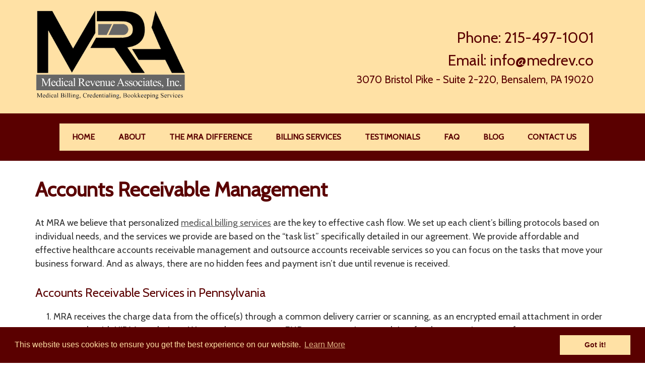

--- FILE ---
content_type: text/html; charset=UTF-8
request_url: https://www.medrev.co/accounts-receivable-management/
body_size: 13308
content:
<!doctype html>

<!--[if lt IE 7]><html lang="en" class="no-js lt-ie9 lt-ie8 lt-ie7"><![endif]-->
<!--[if (IE 7)&!(IEMobile)]><html lang="en" class="no-js lt-ie9 lt-ie8"><![endif]-->
<!--[if (IE 8)&!(IEMobile)]><html lang="en" class="no-js lt-ie9"><![endif]-->
<!--[if gt IE 8]><!--> <html lang="en" class="no-js"><!--<![endif]-->

	<head>
		<!-- Google Tag Manager -->
<script>(function(w,d,s,l,i){w[l]=w[l]||[];w[l].push({'gtm.start':
new Date().getTime(),event:'gtm.js'});var f=d.getElementsByTagName(s)[0],
j=d.createElement(s),dl=l!='dataLayer'?'&l='+l:'';j.async=true;j.src=
'https://www.googletagmanager.com/gtm.js?id='+i+dl;f.parentNode.insertBefore(j,f);
})(window,document,'script','dataLayer','GTM-555GS58');</script>
<!-- End Google Tag Manager -->
		<meta charset="utf-8">

				<meta http-equiv="X-UA-Compatible" content="IE=edge">

		<title>Outsourced Accounts Receivable Management for Health Care Providers</title>

				<meta name="HandheldFriendly" content="True">
		<meta name="MobileOptimized" content="320">
		<meta name="viewport" content="width=device-width, initial-scale=1"/>

					<link rel="apple-touch-icon" sizes="152x152" href="https://www.medrev.co/apple-touch-icon.png">
			<link rel="icon" type="image/png" sizes="32x32" href="https://www.medrev.co/favicon-32x32.png">
			<link rel="icon" type="image/png" sizes="16x16" href="https://www.medrev.co/favicon-16x16.png">
			<link rel="manifest" href="https://www.medrev.co/site.webmanifest">
			<link rel="mask-icon" href="https://www.medrev.co/safari-pinned-tab.svg" color="#5bbad5">
			<meta name="msapplication-TileColor" content="#da532c">
			<meta name="theme-color" content="#ffffff">

		<link rel="pingback" href="https://www.medrev.co/xmlrpc.php">

				<meta name='robots' content='index, follow, max-image-preview:large, max-snippet:-1, max-video-preview:-1' />

	<!-- This site is optimized with the Yoast SEO plugin v18.9 - https://yoast.com/wordpress/plugins/seo/ -->
	<meta name="description" content="Our accounts receivable management helps you improve cash flow with secure billing, timely follow-ups and clear reporting. Contact us today for trusted support." />
	<link rel="canonical" href="https://www.medrev.co/accounts-receivable-management/" />
	<meta property="og:locale" content="en_US" />
	<meta property="og:type" content="article" />
	<meta property="og:title" content="Outsourced Accounts Receivable Management for Health Care Providers" />
	<meta property="og:description" content="Our accounts receivable management helps you improve cash flow with secure billing, timely follow-ups and clear reporting. Contact us today for trusted support." />
	<meta property="og:url" content="https://www.medrev.co/accounts-receivable-management/" />
	<meta property="og:site_name" content="Medical Revenue Associates" />
	<meta property="article:modified_time" content="2025-11-20T13:02:25+00:00" />
	<meta name="twitter:card" content="summary_large_image" />
	<meta name="twitter:label1" content="Est. reading time" />
	<meta name="twitter:data1" content="2 minutes" />
	<script type="application/ld+json" class="yoast-schema-graph">{"@context":"https://schema.org","@graph":[{"@type":"Organization","@id":"https://www.medrev.co/#organization","name":"Medical Revenue Associates","url":"https://www.medrev.co/","sameAs":[],"logo":{"@type":"ImageObject","inLanguage":"en","@id":"https://www.medrev.co/#/schema/logo/image/","url":"https://www.medrev.co/wp-content/uploads/2019/10/Medrev-Logo.jpg","contentUrl":"https://www.medrev.co/wp-content/uploads/2019/10/Medrev-Logo.jpg","width":298,"height":180,"caption":"Medical Revenue Associates"},"image":{"@id":"https://www.medrev.co/#/schema/logo/image/"}},{"@type":"WebSite","@id":"https://www.medrev.co/#website","url":"https://www.medrev.co/","name":"Medical Revenue Associates","description":"","publisher":{"@id":"https://www.medrev.co/#organization"},"potentialAction":[{"@type":"SearchAction","target":{"@type":"EntryPoint","urlTemplate":"https://www.medrev.co/?s={search_term_string}"},"query-input":"required name=search_term_string"}],"inLanguage":"en"},{"@type":"WebPage","@id":"https://www.medrev.co/accounts-receivable-management/#webpage","url":"https://www.medrev.co/accounts-receivable-management/","name":"Outsourced Accounts Receivable Management for Health Care Providers","isPartOf":{"@id":"https://www.medrev.co/#website"},"datePublished":"2014-11-21T15:46:53+00:00","dateModified":"2025-11-20T13:02:25+00:00","description":"Our accounts receivable management helps you improve cash flow with secure billing, timely follow-ups and clear reporting. Contact us today for trusted support.","breadcrumb":{"@id":"https://www.medrev.co/accounts-receivable-management/#breadcrumb"},"inLanguage":"en","potentialAction":[{"@type":"ReadAction","target":["https://www.medrev.co/accounts-receivable-management/"]}]},{"@type":"BreadcrumbList","@id":"https://www.medrev.co/accounts-receivable-management/#breadcrumb","itemListElement":[{"@type":"ListItem","position":1,"name":"Home","item":"https://www.medrev.co/"},{"@type":"ListItem","position":2,"name":"Accounts Receivable Management"}]}]}</script>
	<!-- / Yoast SEO plugin. -->


<link rel='dns-prefetch' href='//cdnjs.cloudflare.com' />
<link rel='dns-prefetch' href='//fonts.googleapis.com' />
<link rel='dns-prefetch' href='//use.fontawesome.com' />
<link rel='dns-prefetch' href='//s.w.org' />
<link rel="alternate" type="application/rss+xml" title="Medical Revenue Associates &raquo; Feed" href="https://www.medrev.co/feed/" />
<link rel="alternate" type="application/rss+xml" title="Medical Revenue Associates &raquo; Comments Feed" href="https://www.medrev.co/comments/feed/" />
<link rel="alternate" type="application/rss+xml" title="Medical Revenue Associates &raquo; Accounts Receivable Management Comments Feed" href="https://www.medrev.co/accounts-receivable-management/feed/" />
<script type="text/javascript">
window._wpemojiSettings = {"baseUrl":"https:\/\/s.w.org\/images\/core\/emoji\/14.0.0\/72x72\/","ext":".png","svgUrl":"https:\/\/s.w.org\/images\/core\/emoji\/14.0.0\/svg\/","svgExt":".svg","source":{"concatemoji":"https:\/\/www.medrev.co\/wp-includes\/js\/wp-emoji-release.min.js"}};
/*! This file is auto-generated */
!function(e,a,t){var n,r,o,i=a.createElement("canvas"),p=i.getContext&&i.getContext("2d");function s(e,t){var a=String.fromCharCode,e=(p.clearRect(0,0,i.width,i.height),p.fillText(a.apply(this,e),0,0),i.toDataURL());return p.clearRect(0,0,i.width,i.height),p.fillText(a.apply(this,t),0,0),e===i.toDataURL()}function c(e){var t=a.createElement("script");t.src=e,t.defer=t.type="text/javascript",a.getElementsByTagName("head")[0].appendChild(t)}for(o=Array("flag","emoji"),t.supports={everything:!0,everythingExceptFlag:!0},r=0;r<o.length;r++)t.supports[o[r]]=function(e){if(!p||!p.fillText)return!1;switch(p.textBaseline="top",p.font="600 32px Arial",e){case"flag":return s([127987,65039,8205,9895,65039],[127987,65039,8203,9895,65039])?!1:!s([55356,56826,55356,56819],[55356,56826,8203,55356,56819])&&!s([55356,57332,56128,56423,56128,56418,56128,56421,56128,56430,56128,56423,56128,56447],[55356,57332,8203,56128,56423,8203,56128,56418,8203,56128,56421,8203,56128,56430,8203,56128,56423,8203,56128,56447]);case"emoji":return!s([129777,127995,8205,129778,127999],[129777,127995,8203,129778,127999])}return!1}(o[r]),t.supports.everything=t.supports.everything&&t.supports[o[r]],"flag"!==o[r]&&(t.supports.everythingExceptFlag=t.supports.everythingExceptFlag&&t.supports[o[r]]);t.supports.everythingExceptFlag=t.supports.everythingExceptFlag&&!t.supports.flag,t.DOMReady=!1,t.readyCallback=function(){t.DOMReady=!0},t.supports.everything||(n=function(){t.readyCallback()},a.addEventListener?(a.addEventListener("DOMContentLoaded",n,!1),e.addEventListener("load",n,!1)):(e.attachEvent("onload",n),a.attachEvent("onreadystatechange",function(){"complete"===a.readyState&&t.readyCallback()})),(e=t.source||{}).concatemoji?c(e.concatemoji):e.wpemoji&&e.twemoji&&(c(e.twemoji),c(e.wpemoji)))}(window,document,window._wpemojiSettings);
</script>
<style type="text/css">
img.wp-smiley,
img.emoji {
	display: inline !important;
	border: none !important;
	box-shadow: none !important;
	height: 1em !important;
	width: 1em !important;
	margin: 0 0.07em !important;
	vertical-align: -0.1em !important;
	background: none !important;
	padding: 0 !important;
}
</style>
	<link rel='stylesheet' id='fes-css'  href='https://www.medrev.co/wp-content/plugins/feedburner-email-subscription/css/styles.css' type='text/css' media='all' />
<link rel='stylesheet' id='wp-block-library-css'  href='https://www.medrev.co/wp-includes/css/dist/block-library/style.min.css' type='text/css' media='all' />
<style id='global-styles-inline-css' type='text/css'>
body{--wp--preset--color--black: #000000;--wp--preset--color--cyan-bluish-gray: #abb8c3;--wp--preset--color--white: #ffffff;--wp--preset--color--pale-pink: #f78da7;--wp--preset--color--vivid-red: #cf2e2e;--wp--preset--color--luminous-vivid-orange: #ff6900;--wp--preset--color--luminous-vivid-amber: #fcb900;--wp--preset--color--light-green-cyan: #7bdcb5;--wp--preset--color--vivid-green-cyan: #00d084;--wp--preset--color--pale-cyan-blue: #8ed1fc;--wp--preset--color--vivid-cyan-blue: #0693e3;--wp--preset--color--vivid-purple: #9b51e0;--wp--preset--gradient--vivid-cyan-blue-to-vivid-purple: linear-gradient(135deg,rgba(6,147,227,1) 0%,rgb(155,81,224) 100%);--wp--preset--gradient--light-green-cyan-to-vivid-green-cyan: linear-gradient(135deg,rgb(122,220,180) 0%,rgb(0,208,130) 100%);--wp--preset--gradient--luminous-vivid-amber-to-luminous-vivid-orange: linear-gradient(135deg,rgba(252,185,0,1) 0%,rgba(255,105,0,1) 100%);--wp--preset--gradient--luminous-vivid-orange-to-vivid-red: linear-gradient(135deg,rgba(255,105,0,1) 0%,rgb(207,46,46) 100%);--wp--preset--gradient--very-light-gray-to-cyan-bluish-gray: linear-gradient(135deg,rgb(238,238,238) 0%,rgb(169,184,195) 100%);--wp--preset--gradient--cool-to-warm-spectrum: linear-gradient(135deg,rgb(74,234,220) 0%,rgb(151,120,209) 20%,rgb(207,42,186) 40%,rgb(238,44,130) 60%,rgb(251,105,98) 80%,rgb(254,248,76) 100%);--wp--preset--gradient--blush-light-purple: linear-gradient(135deg,rgb(255,206,236) 0%,rgb(152,150,240) 100%);--wp--preset--gradient--blush-bordeaux: linear-gradient(135deg,rgb(254,205,165) 0%,rgb(254,45,45) 50%,rgb(107,0,62) 100%);--wp--preset--gradient--luminous-dusk: linear-gradient(135deg,rgb(255,203,112) 0%,rgb(199,81,192) 50%,rgb(65,88,208) 100%);--wp--preset--gradient--pale-ocean: linear-gradient(135deg,rgb(255,245,203) 0%,rgb(182,227,212) 50%,rgb(51,167,181) 100%);--wp--preset--gradient--electric-grass: linear-gradient(135deg,rgb(202,248,128) 0%,rgb(113,206,126) 100%);--wp--preset--gradient--midnight: linear-gradient(135deg,rgb(2,3,129) 0%,rgb(40,116,252) 100%);--wp--preset--duotone--dark-grayscale: url('#wp-duotone-dark-grayscale');--wp--preset--duotone--grayscale: url('#wp-duotone-grayscale');--wp--preset--duotone--purple-yellow: url('#wp-duotone-purple-yellow');--wp--preset--duotone--blue-red: url('#wp-duotone-blue-red');--wp--preset--duotone--midnight: url('#wp-duotone-midnight');--wp--preset--duotone--magenta-yellow: url('#wp-duotone-magenta-yellow');--wp--preset--duotone--purple-green: url('#wp-duotone-purple-green');--wp--preset--duotone--blue-orange: url('#wp-duotone-blue-orange');--wp--preset--font-size--small: 13px;--wp--preset--font-size--medium: 20px;--wp--preset--font-size--large: 36px;--wp--preset--font-size--x-large: 42px;}.has-black-color{color: var(--wp--preset--color--black) !important;}.has-cyan-bluish-gray-color{color: var(--wp--preset--color--cyan-bluish-gray) !important;}.has-white-color{color: var(--wp--preset--color--white) !important;}.has-pale-pink-color{color: var(--wp--preset--color--pale-pink) !important;}.has-vivid-red-color{color: var(--wp--preset--color--vivid-red) !important;}.has-luminous-vivid-orange-color{color: var(--wp--preset--color--luminous-vivid-orange) !important;}.has-luminous-vivid-amber-color{color: var(--wp--preset--color--luminous-vivid-amber) !important;}.has-light-green-cyan-color{color: var(--wp--preset--color--light-green-cyan) !important;}.has-vivid-green-cyan-color{color: var(--wp--preset--color--vivid-green-cyan) !important;}.has-pale-cyan-blue-color{color: var(--wp--preset--color--pale-cyan-blue) !important;}.has-vivid-cyan-blue-color{color: var(--wp--preset--color--vivid-cyan-blue) !important;}.has-vivid-purple-color{color: var(--wp--preset--color--vivid-purple) !important;}.has-black-background-color{background-color: var(--wp--preset--color--black) !important;}.has-cyan-bluish-gray-background-color{background-color: var(--wp--preset--color--cyan-bluish-gray) !important;}.has-white-background-color{background-color: var(--wp--preset--color--white) !important;}.has-pale-pink-background-color{background-color: var(--wp--preset--color--pale-pink) !important;}.has-vivid-red-background-color{background-color: var(--wp--preset--color--vivid-red) !important;}.has-luminous-vivid-orange-background-color{background-color: var(--wp--preset--color--luminous-vivid-orange) !important;}.has-luminous-vivid-amber-background-color{background-color: var(--wp--preset--color--luminous-vivid-amber) !important;}.has-light-green-cyan-background-color{background-color: var(--wp--preset--color--light-green-cyan) !important;}.has-vivid-green-cyan-background-color{background-color: var(--wp--preset--color--vivid-green-cyan) !important;}.has-pale-cyan-blue-background-color{background-color: var(--wp--preset--color--pale-cyan-blue) !important;}.has-vivid-cyan-blue-background-color{background-color: var(--wp--preset--color--vivid-cyan-blue) !important;}.has-vivid-purple-background-color{background-color: var(--wp--preset--color--vivid-purple) !important;}.has-black-border-color{border-color: var(--wp--preset--color--black) !important;}.has-cyan-bluish-gray-border-color{border-color: var(--wp--preset--color--cyan-bluish-gray) !important;}.has-white-border-color{border-color: var(--wp--preset--color--white) !important;}.has-pale-pink-border-color{border-color: var(--wp--preset--color--pale-pink) !important;}.has-vivid-red-border-color{border-color: var(--wp--preset--color--vivid-red) !important;}.has-luminous-vivid-orange-border-color{border-color: var(--wp--preset--color--luminous-vivid-orange) !important;}.has-luminous-vivid-amber-border-color{border-color: var(--wp--preset--color--luminous-vivid-amber) !important;}.has-light-green-cyan-border-color{border-color: var(--wp--preset--color--light-green-cyan) !important;}.has-vivid-green-cyan-border-color{border-color: var(--wp--preset--color--vivid-green-cyan) !important;}.has-pale-cyan-blue-border-color{border-color: var(--wp--preset--color--pale-cyan-blue) !important;}.has-vivid-cyan-blue-border-color{border-color: var(--wp--preset--color--vivid-cyan-blue) !important;}.has-vivid-purple-border-color{border-color: var(--wp--preset--color--vivid-purple) !important;}.has-vivid-cyan-blue-to-vivid-purple-gradient-background{background: var(--wp--preset--gradient--vivid-cyan-blue-to-vivid-purple) !important;}.has-light-green-cyan-to-vivid-green-cyan-gradient-background{background: var(--wp--preset--gradient--light-green-cyan-to-vivid-green-cyan) !important;}.has-luminous-vivid-amber-to-luminous-vivid-orange-gradient-background{background: var(--wp--preset--gradient--luminous-vivid-amber-to-luminous-vivid-orange) !important;}.has-luminous-vivid-orange-to-vivid-red-gradient-background{background: var(--wp--preset--gradient--luminous-vivid-orange-to-vivid-red) !important;}.has-very-light-gray-to-cyan-bluish-gray-gradient-background{background: var(--wp--preset--gradient--very-light-gray-to-cyan-bluish-gray) !important;}.has-cool-to-warm-spectrum-gradient-background{background: var(--wp--preset--gradient--cool-to-warm-spectrum) !important;}.has-blush-light-purple-gradient-background{background: var(--wp--preset--gradient--blush-light-purple) !important;}.has-blush-bordeaux-gradient-background{background: var(--wp--preset--gradient--blush-bordeaux) !important;}.has-luminous-dusk-gradient-background{background: var(--wp--preset--gradient--luminous-dusk) !important;}.has-pale-ocean-gradient-background{background: var(--wp--preset--gradient--pale-ocean) !important;}.has-electric-grass-gradient-background{background: var(--wp--preset--gradient--electric-grass) !important;}.has-midnight-gradient-background{background: var(--wp--preset--gradient--midnight) !important;}.has-small-font-size{font-size: var(--wp--preset--font-size--small) !important;}.has-medium-font-size{font-size: var(--wp--preset--font-size--medium) !important;}.has-large-font-size{font-size: var(--wp--preset--font-size--large) !important;}.has-x-large-font-size{font-size: var(--wp--preset--font-size--x-large) !important;}
</style>
<link rel='stylesheet' id='widgetopts-styles-css'  href='https://www.medrev.co/wp-content/plugins/widget-options/assets/css/widget-options.css' type='text/css' media='all' />
<link rel='stylesheet' id='googleFonts-css'  href='//fonts.googleapis.com/css?family=Cabin&#038;display=swap' type='text/css' media='all' />
<link rel='stylesheet' id='shiftnav-css'  href='https://www.medrev.co/wp-content/plugins/shiftnav-responsive-mobile-menu/assets/css/shiftnav.min.css' type='text/css' media='all' />
<link rel='stylesheet' id='shiftnav-font-awesome-css'  href='https://www.medrev.co/wp-content/plugins/shiftnav-responsive-mobile-menu/assets/css/fontawesome/css/font-awesome.min.css' type='text/css' media='all' />
<link rel='stylesheet' id='shiftnav-standard-dark-css'  href='https://www.medrev.co/wp-content/plugins/shiftnav-responsive-mobile-menu/assets/css/skins/standard-dark.css' type='text/css' media='all' />
<link rel='stylesheet' id='bones-stylesheet-css'  href='https://www.medrev.co/wp-content/themes/blueprint/library/css/style.css' type='text/css' media='all' />
<!--[if lt IE 9]>
<link rel='stylesheet' id='bones-ie-only-css'  href='https://www.medrev.co/wp-content/themes/blueprint/library/css/ie.css' type='text/css' media='all' />
<![endif]-->
<link rel='stylesheet' id='font-awesome-free-css'  href='//use.fontawesome.com/releases/v5.6.0/css/all.css' type='text/css' media='all' />
<link rel='stylesheet' id='slick-slider-styles-css'  href='https://www.medrev.co/wp-content/themes/blueprint/library/slick/slick.css' type='text/css' media='all' />
<link rel='stylesheet' id='slick-slider-theme-styles-css'  href='https://www.medrev.co/wp-content/themes/blueprint/library/slick/slick-theme.css' type='text/css' media='all' />
<link rel='stylesheet' id='cookie-consent-styles-css'  href='//cdnjs.cloudflare.com/ajax/libs/cookieconsent2/3.0.3/cookieconsent.min.css' type='text/css' media='all' />
<script>var jquery_placeholder_url = 'https://www.medrev.co/wp-content/plugins/gravity-forms-placeholders/jquery.placeholder-1.0.1.js';</script><script type='text/javascript' src='https://www.medrev.co/wp-includes/js/jquery/jquery.min.js' id='jquery-core-js'></script>
<script type='text/javascript' src='https://www.medrev.co/wp-includes/js/jquery/jquery-migrate.min.js' id='jquery-migrate-js'></script>
<script type='text/javascript' src='https://www.medrev.co/wp-content/themes/blueprint/library/js/libs/modernizr.custom.min.js' id='bones-modernizr-js'></script>
<script type='text/javascript' src='//cdnjs.cloudflare.com/ajax/libs/cookieconsent2/3.0.3/cookieconsent.min.js' id='cookie-consent-script-js'></script>
<script type='text/javascript' id='cookie-consent-script-js-after'>
window.addEventListener("load", function(){
					window.cookieconsent.initialise({
					  "palette": {
						"popup": {
						  "background": "#5a0000",
						  "text": "#ffe1a5"
						},
						"button": {
						  "background": "#ffe1a5",
						  "text": "#5a0000"
						}
					  },
					 
					  "theme": "wire",
					  "position": "bottom",					  
					  "content": {
					  	"link": "Learn More",
					  	"message": "This website uses cookies to ensure you get the best experience on our website.",
					  	"dismiss": "Got it!",
					  	"href": "https://www.medrev.co/privacy-policy/"						
						
					  }
					})});
</script>
<script type='text/javascript' src='https://www.medrev.co/wp-content/plugins/gravity-forms-placeholders/gf.placeholders.js' id='_gf_placeholders-js'></script>
<link rel="https://api.w.org/" href="https://www.medrev.co/wp-json/" /><link rel="alternate" type="application/json" href="https://www.medrev.co/wp-json/wp/v2/pages/26" /><link rel='shortlink' href='https://www.medrev.co/?p=26' />
<link rel="alternate" type="application/json+oembed" href="https://www.medrev.co/wp-json/oembed/1.0/embed?url=https%3A%2F%2Fwww.medrev.co%2Faccounts-receivable-management%2F" />
<link rel="alternate" type="text/xml+oembed" href="https://www.medrev.co/wp-json/oembed/1.0/embed?url=https%3A%2F%2Fwww.medrev.co%2Faccounts-receivable-management%2F&#038;format=xml" />

	<!-- ShiftNav CSS
	================================================================ -->
	<style type="text/css" id="shiftnav-dynamic-css">

	@media only screen and (min-width:1242px){ #shiftnav-toggle-main, .shiftnav-toggle-mobile{ display:none; } .shiftnav-wrap { padding-top:0 !important; } }
	@media only screen and (max-width:1241px){ .top-nav{ display:none !important; } }

/* Status: Loaded from Transient */

	</style>
	<!-- end ShiftNav CSS -->

	<!-- Google Tag Manager -->
<script>(function(w,d,s,l,i){w[l]=w[l]||[];w[l].push({'gtm.start':
new Date().getTime(),event:'gtm.js'});var f=d.getElementsByTagName(s)[0],
j=d.createElement(s),dl=l!='dataLayer'?'&l='+l:'';j.async=true;j.src=
'https://www.googletagmanager.com/gtm.js?id='+i+dl;f.parentNode.insertBefore(j,f);
})(window,document,'script','dataLayer','GTM-PL5JBFCR');</script>
<!-- End Google Tag Manager -->
<meta name="google-site-verification" content="3TnOn7K96vuOgKfuYzn0rt0PxZkxTdBJNv0IbW_pmFw" />
<meta name="google-site-verification" content="5p40k0lpVITvVA7Y9Twpx-08L2j5yVVOcEIEEf3pZRo" />
<!-- Google tag (gtag.js) -->
<script async src="https://www.googletagmanager.com/gtag/js?id=G-NYXXSR6TZB"></script>
<script>
  window.dataLayer = window.dataLayer || [];
  function gtag(){dataLayer.push(arguments);}
  gtag('js', new Date());

  gtag('config', 'G-NYXXSR6TZB');
</script>


<!-- Google tag (gtag.js) -->
<script async src="https://www.googletagmanager.com/gtag/js?id=G-6KV1M7Z3QY"></script>
<script>
  window.dataLayer = window.dataLayer || [];
  function gtag(){dataLayer.push(arguments);}
  gtag('js', new Date());

  gtag('config', 'G-6KV1M7Z3QY');
</script>

<!-- Google tag (gtag.js) -->
<script async src="https://www.googletagmanager.com/gtag/js?id=G-WWXZ93NRY7"></script>
<script>
  window.dataLayer = window.dataLayer || [];
  function gtag(){dataLayer.push(arguments);}
  gtag('js', new Date());

  gtag('config', 'G-WWXZ93NRY7');
</script>
		<style type="text/css" id="wp-custom-css">
			.top-bar {
	display: none;
}

#logo img {
	padding: 20px 0;
	max-width: 300px;
}

#header-widget h3 {
	font-size: 30px;
	margin: 0;
	color: #5a0000 !important;
	font-weight: 500;
}

#header-widget h3 a {
	color: #5a0000 !important;
}

#header-widget #address {
	font-size: 21px
}

.shiftnav-target {
	color: #fff !important;
	text-align: left !important;
}

.nav li a {
	font-size: 16px;
	text-transform: uppercase;
	font-weight: 600;
	padding: 15px 25px;
}

.nav {
	padding: 20px
}

.banner {
	min-height: 500px !important;
}

.inner-pre-content-widgets .widget {
	margin: 0;
}

.inner-pre-content-widgets .widget p {
	margin: 0;
}

.inner-pre-content-widgets .widget a {
		color: #eeeeee !important;
	text-decoration: none;
	font-size: 30px;
	}

.page-title {
	font-size: 40px;
	font-weight: 800;
}

.entry-content {
	font-size: 18px;
	margin-bottom: 3em;
}

#fancytitle, h2 {
	font-size: 24px;
	color: #5a0000 !important;
}

.pre-footer-form-title {
	text-transform: uppercase;
	font-weight: 800;
	font-size: 30px;
}

.pre-footer-form input[type="text"], input[type="password"], input[type="datetime"], input[type="datetime-local"], input[type="date"], input[type="month"], input[type="time"], input[type="week"], input[type="number"], input[type="email"], input[type="url"], input[type="search"], input[type="tel"], input[type="color"], select, textarea, .field {
	border-radius: 0;
	font-weight: bold;
}

.inner-pre-footer-form {
	color: #FFE1A5;
}

#gform_submit_button_1 {
	background: #eeeeee;
	border: none;
	font-size: 22px;
	padding: 10px 20px;
	color: #5a0000;
	text-transform: uppercase;
	font-weight: bold;
}

#footer-widgets {
	padding: 3em 0;
}

#footer-widgets .widget {
	margin: 0;
	background: #ffe1a5;
	padding: 10px 40px;
	font-size: 18px;
	color: #5a0000;
	font-weight: 700;
}

#footer-widgets .widget a {
	color: #5a0000;
}

.bottom-bar {
	font-weight: 700;
}

.footer-nav {
	display: flex;
	justify-content: center;
	flex-wrap: wrap;
}

.shiftnav.shiftnav-skin-standard-dark ul.shiftnav-menu li.menu-item.current-menu-item > .shiftnav-target {
	background: #555;
}

.footer-nav li {
	padding: 10px 15px;
	font-size: 20px
}

.pre-footer-cta-title {
	color: #FFE1A5;
	text-transform: uppercase;
	font-weight: 700;
	font-size: 24px;
}

.pre-footer-cta-button {
	font-size: 20px;
	border: none !important;
	padding: 10px 30px !important;
}

.entry-content .aligncenter, .entry-content img.aligncenter {
	text-align: center;
}

#sidebar1 .widgettitle {
	text-align: center;
}

.post {
	background: #FFE1A5;
	padding: 20px;
	border: 2px solid #5a0000 !important;
	margin: 15px 0;
}

.post .entry-title a, .single-title {
	color: #5a0000 !important;
	text-decoration: none !important;
	font-weight: 800;
	font-size: 30px;
}

.byline {
	color: #5a0000;
	font-style: normal;
}

.post .entry-content {
	margin-bottom: 0;
}

.post .article-footer a {
	background: #5a0000;
	color: #ffe1a5 !important;
	text-decoration: none !important;
	border-radius: 5px;
	padding: 3px 5px;
	line-height: 180%;
}

p {
	hyphens: none; 
}

.form-submit .submit {
	background: #5a0000 !important;
}

@media only screen and (max-width: 1241px) {
	body.shiftnav-disable-shift-body {
		padding-top: 0 !important;
	}
}		</style>
				
			
				
           
		
      	      
                <style>
			body {
				font-family: Cabin;
				font-weight: normal;			
			 }
			
			/*#content {
				background-color:  !important;
				/*background-image:  !important; */	
				/*background-position: !important;
				background-attachment:  !important;
				background-size:  !important;
			}*/
			
						
				#content {
					background-color: #fff !important;
					/*background-image:  !important; */	
					background-position:;
					background-attachment: ;
					background-size: ;
				}
			
						
						
			
			#content, h1, h2, h3, h4, h5, h6 {
				color: #333333;
			}
			
			#content a {
				color: #555555;
				text-decoration: underline;
			}
						
				.header-social, .header-social a, .header-social a:visited, .header-social .fa {
					color: #fff !important;
					font-size: 26px;
				 }
			
						
			
					
			
							.customize-partial-edit-shortcut-sm-color {
					display: none;
				}
						
							.inner-top-bar {
					display: flex;
					align-items:center;	
				}
						
							/*.top-bar {
					display: flex;
					flex-wrap: nowrap;
					justify-content: space-around;
				} */
			
						
				.top-bar, .header-phone a {
					color: #ffffff !important;
				}
			
				h1, h2, h3, h4, h5 {
					font-family:  !important;
					font-weight: ;
					color: ;
 				}		
			
						
																		
			
				
			
			.page-title {
				color: #5a0000;
			}
				
			/*h2 { //combined all H tags into one "Heading Font" setting
				font-family:  !important;
				font-weight: ;
 			}
									
			h3 {
				font-family:  !important;
				font-weight: ;
 			}
			
			h4 {
				font-family:  !important;
				font-weight: ;
 			}
			*/
						
							nav li a {
				background-color: #ffe1a5;
				color: #5a0000 !important;
				font-weight: ;
				font-family: ;	
				}
			
				nav li a:hover, nav li a:focus {
					background-color: #eeeeee !important;			
					color: #5a0000 !important;	
					text-decoration: none !important;
				}

				.nav li.current-menu-item a, .nav li.current_page_item a, .nav li.current_page_ancestor a {
					background-color: #ffe1a5 !important;
					color: #5a0000 !important;
				}
				.nav li ul.sub-menu li a, .nav li ul.children li a {
					background-color: #ffe1a5 !important;
					color: #5a0000 !important;
				}
				.nav li ul.sub-menu li a:hover, .nav li ul.children li a:hover {
					background-color: #eeeeee !important;
					color: #5a0000 !important;

				}
						
			/** NAV **/
			
							.nav li {
					display: inline-block;
					float: none !important;
					margin-right: -7px !important;
					/*text-align: center !important;*/
				}
				nav ul {
					/*display: inline-block !important;*/
					text-align: center !important;
				}
			
				nav ul .sub-menu {
					text-align: left !important;	
				}	
			
						/** END NAV **/
			
			
			
			/** Banner slider **/
						.banner-1{
				min-height: 150px; 
				background-size:  !important;				
				background-position: !important;
				background-attachment:  !important;
			}
			.slider-cta-1, .slider-cta-1 h2 {
				color:#fff;
			}
			
			.slider-cta-1 .button-1 a {
				background-color: #444444 !important;
				color: #ffffff !important;
			}
			
			.slider-cta-1 a:hover {
				background-color: #cccccc !important;			
				color: #000000 !important;	
			}
				
			.slider-cta-1 h2 {
			 font-family:  !important; 
			 font-weight:  !important;
			}		
						
			.slider-cta-1 {
			 font-family: inherit !important;
			 font-weight: inherit !important;
			}
			
						.banner-2{
				min-height: 150px; 
				background-size:  !important;				
				background-position: !important;
				background-attachment:  !important;
			}
			.slider-cta-2, .slider-cta-2 h2 {
				color:#fff;
			}
			
			.slider-cta-2 .button-2 a {
				background-color: #444444 !important;
				color: #ffffff !important;
			}
			
			.slider-cta-2 a:hover {
				background-color: #cccccc !important;			
				color: #000000 !important;	
			}
				
			.slider-cta-2 h2 {
			 font-family:  !important; 
			 font-weight:  !important;
			}		
						
			.slider-cta-2 {
			 font-family: inherit !important;
			 font-weight: inherit !important;
			}
			
						.banner-3{
				min-height: 150px; 
				background-size:  !important;				
				background-position: !important;
				background-attachment:  !important;
			}
			.slider-cta-3, .slider-cta-3 h2 {
				color:#fff;
			}
			
			.slider-cta-3 .button-3 a {
				background-color: #444444 !important;
				color: #ffffff !important;
			}
			
			.slider-cta-3 a:hover {
				background-color: #cccccc !important;			
				color: #000000 !important;	
			}
				
			.slider-cta-3 h2 {
			 font-family:  !important; 
			 font-weight:  !important;
			}		
						
			.slider-cta-3 {
			 font-family: inherit !important;
			 font-weight: inherit !important;
			}
			
						.banner-4{
				min-height: 150px; 
				background-size:  !important;				
				background-position: !important;
				background-attachment:  !important;
			}
			.slider-cta-4, .slider-cta-4 h2 {
				color:#fff;
			}
			
			.slider-cta-4 .button-4 a {
				background-color: #444444 !important;
				color: #ffffff !important;
			}
			
			.slider-cta-4 a:hover {
				background-color: #cccccc !important;			
				color: #000000 !important;	
			}
				
			.slider-cta-4 h2 {
			 font-family:  !important; 
			 font-weight:  !important;
			}		
						
			.slider-cta-4 {
			 font-family: inherit !important;
			 font-weight: inherit !important;
			}
			
						.banner-5{
				min-height: 150px; 
				background-size:  !important;				
				background-position: !important;
				background-attachment:  !important;
			}
			.slider-cta-5, .slider-cta-5 h2 {
				color:#fff;
			}
			
			.slider-cta-5 .button-5 a {
				background-color: #444444 !important;
				color: #ffffff !important;
			}
			
			.slider-cta-5 a:hover {
				background-color: #cccccc !important;			
				color: #000000 !important;	
			}
				
			.slider-cta-5 h2 {
			 font-family:  !important; 
			 font-weight:  !important;
			}		
						
			.slider-cta-5 {
			 font-family: inherit !important;
			 font-weight: inherit !important;
			}
			
						
			/* static cta */
			
				
			/* end static cta */
			
			/* end banner slider */
			
						
			/** banner static image **/
			
			.banner {
				min-height: 150px; 
				background-size: cover !important;				
				background-position:center center !important;
				background-attachment: scroll !important;
			}
			.banner-cta, .banner-cta h2 {
				color:#fff;
			}
			
			.banner-cta .button a {
				background-color: #444444 !important;
				color: #ffffff !important;
			}
			
			.banner-cta a:hover {
				background-color: #cccccc !important;			
				color: #000000 !important;	
			}
				
			.banner-cta h2 {
			 font-family:  !important; 
			 font-weight:  !important;
			}		
						
			.banner-cta {
			 font-family: inherit !important;
			 font-weight: inherit !important;
			}
			
			/** end banner static image **/
			
			/** start pre main section **/
			
			/** pre main service boxes **/
			.service-boxes-pre {
			 	background-color: #5a0000; 
			 	/*background-image: ; 	*/
				background-position:;
				background-attachment: ;
				background-size: ;	
			}
			.service-boxes-pre, .service-boxes-pre h2 {
				color: ;
			}
			.service-boxes-pre a {
				color: ;
				text-decoration: ;
			}
			.service-boxes-pre a:hover {
				color: ;
			}
			.service-boxes-pre h2  {
				color: ;
				font-family: inherit !important;
				font-weight: normal;
			}
			 		
			.service-boxes-pre {
				font-family: inherit;
				font-weight:  !important;
			}			
			
			.service-boxes-pre .service-button-pre a {
				background-color:  !important;			
				color:  !important;	
			}
			
			.service-boxes-pre .service-button-pre a:hover {
			 background-color:  !important;		
			 color:  !important;	
			}
			/** end service boxes **/
			
			/*.pre-main-content {
				background-color: ;
			}*/
			
			/** top carousel **/
			.multiple-items-pre img {
				height: px !important;
				object-fit:cover;
				padding: nonepx !important;
			}	
			
			/*.pre-main-content img {
				
			}*/
			
			/** end pre main section**/
			
			
			/** start pre main section 2 **/			

			/** pre main service boxes 2 **/
			.service-boxes-pre-2 {
			 	background-color: ; 
			 	/*background-image: ; 	*/
				background-position:;
				background-attachment: ;
				background-size: ;	
			}
			.service-boxes-pre-2, .service-boxes-pre-2 h2 {
				color: ;
			}
			.service-boxes-pre-2 a {
				color: ;
				text-decoration: ;
			}
			.service-boxes-pre-2 a:hover {
				color: ;
			}
			.service-boxes-pre-2 h2  {
				color: ;
				font-family: inherit !important;
				font-weight: normal;
			}
			 		
			.service-boxes-pre-2 {
				font-family: inherit;
				font-weight:  !important;
			}			
			
			.service-boxes-pre-2 .service-button-pre-2 a {
				background-color:  !important;			
				color:  !important;	
			}
			
			.service-boxes-pre-2 .service-button-pre-2 a:hover {
			 background-color:  !important;		
			 color:  !important;	
			}
			/** end service boxes **/		
			
			/** top carousel 2 **/
			.multiple-items-pre-2 img {
				height: px !important;
				object-fit:cover;
				padding: nonepx !important;
			}	
			
			/** end pre main 2 section**/
			
			
			/** start post main**/
			
			.service-boxes {		
			 	background-image: ;
				background-position: !important;
				background-attachment:  !important;
				background-size:  !important;			
				
			 	background-color: ; 
											
			}
			
			.service-boxes, .service-boxes h2 {
				color: ;
			}
			.service-boxes a {
				color: ;
				text-decoration: ;
			}
			.service-boxes a:hover {
				color: ;
			}
			.service-boxes h2  {
				color: ;
				font-family: inherit !important;
				font-weight: normal;
			}			
						.service-boxes {
				font-family: inherit;
				font-weight:  !important;
			}			
				
			
			.service-boxes .service-button a {
				background-color:  !important;			
				color:  !important;	
			}
			
			.service-boxes .service-button a:hover {
			 background-color:  !important;		
			 color:  !important;	
			}
						
			/** bottom carousel **/
			.multiple-items img {
				height: px !important;
				object-fit:cover;
				padding: nonepx !important;
			}				
			
			/**  map **/
						
			
			
			/** end post main section **/

			/** start post main 2 (bottom feature section 2)**/	
						.service-boxes-2 {
			 	background-color: ; 
			 	background-image: ;
				background-position:;
				background-attachment: ;
				background-size: ;
			}
			.service-boxes-2, .service-boxes-2 h2 {
				color: ;
			}
			.service-boxes-2 a {
				color: ;
				text-decoration: ;
			}
			.service-boxes-2 a:hover {
				color: ;
			}
			.service-boxes-2 h2  {
				color: ;
				font-family: inherit !important;
				font-weight: normal;
			}
			 		
			.service-boxes-2 {
				font-family: inherit;
				font-weight:  !important;
			}			
			
			.service-boxes-2 .service-button-2 a {
				background-color:  !important;			
				color:  !important;	
			}
			
			.service-boxes-2 .service-button-2 a:hover {
			 background-color:  !important;		
			 color:  !important;	
			}
						
			/** bottom carousel **/
			.multiple-items-2 img {
				height: px !important;
				object-fit:cover;
				padding: nonepx !important;
			}				
			
			/**  map **/
						
						.service-boxes-3 {
			 	background-color: ; 
			 	background-image: ;
				background-position:;
				background-attachment: ;
				background-size: ;
			}
			.service-boxes-3, .service-boxes-3 h2 {
				color: ;
			}
			.service-boxes-3 a {
				color: ;
				text-decoration: ;
			}
			.service-boxes-3 a:hover {
				color: ;
			}
			.service-boxes-3 h2  {
				color: ;
				font-family: inherit !important;
				font-weight: normal;
			}
			 		
			.service-boxes-3 {
				font-family: inherit;
				font-weight:  !important;
			}			
			
			.service-boxes-3 .service-button-3 a {
				background-color:  !important;			
				color:  !important;	
			}
			
			.service-boxes-3 .service-button-3 a:hover {
			 background-color:  !important;		
			 color:  !important;	
			}
						
			/** bottom carousel **/
			.multiple-items-3 img {
				height: px !important;
				object-fit:cover;
				padding: nonepx !important;
			}				
			
			/**  map **/
						
						.service-boxes-4 {
			 	background-color: ; 
			 	background-image: ;
				background-position:;
				background-attachment: ;
				background-size: ;
			}
			.service-boxes-4, .service-boxes-4 h2 {
				color: ;
			}
			.service-boxes-4 a {
				color: ;
				text-decoration: ;
			}
			.service-boxes-4 a:hover {
				color: ;
			}
			.service-boxes-4 h2  {
				color: ;
				font-family: inherit !important;
				font-weight: normal;
			}
			 		
			.service-boxes-4 {
				font-family: inherit;
				font-weight:  !important;
			}			
			
			.service-boxes-4 .service-button-4 a {
				background-color:  !important;			
				color:  !important;	
			}
			
			.service-boxes-4 .service-button-4 a:hover {
			 background-color:  !important;		
			 color:  !important;	
			}
						
			/** bottom carousel **/
			.multiple-items-4 img {
				height: px !important;
				object-fit:cover;
				padding: nonepx !important;
			}				
			
			/**  map **/
						
						.service-boxes-5 {
			 	background-color: ; 
			 	background-image: ;
				background-position:;
				background-attachment: ;
				background-size: ;
			}
			.service-boxes-5, .service-boxes-5 h2 {
				color: ;
			}
			.service-boxes-5 a {
				color: ;
				text-decoration: ;
			}
			.service-boxes-5 a:hover {
				color: ;
			}
			.service-boxes-5 h2  {
				color: ;
				font-family: inherit !important;
				font-weight: normal;
			}
			 		
			.service-boxes-5 {
				font-family: inherit;
				font-weight:  !important;
			}			
			
			.service-boxes-5 .service-button-5 a {
				background-color:  !important;			
				color:  !important;	
			}
			
			.service-boxes-5 .service-button-5 a:hover {
			 background-color:  !important;		
			 color:  !important;	
			}
						
			/** bottom carousel **/
			.multiple-items-5 img {
				height: px !important;
				object-fit:cover;
				padding: nonepx !important;
			}				
			
			/**  map **/
						
						.service-boxes-6 {
			 	background-color: ; 
			 	background-image: ;
				background-position:;
				background-attachment: ;
				background-size: ;
			}
			.service-boxes-6, .service-boxes-6 h2 {
				color: ;
			}
			.service-boxes-6 a {
				color: ;
				text-decoration: ;
			}
			.service-boxes-6 a:hover {
				color: ;
			}
			.service-boxes-6 h2  {
				color: ;
				font-family: inherit !important;
				font-weight: normal;
			}
			 		
			.service-boxes-6 {
				font-family: inherit;
				font-weight:  !important;
			}			
			
			.service-boxes-6 .service-button-6 a {
				background-color:  !important;			
				color:  !important;	
			}
			
			.service-boxes-6 .service-button-6 a:hover {
			 background-color:  !important;		
			 color:  !important;	
			}
						
			/** bottom carousel **/
			.multiple-items-6 img {
				height: px !important;
				object-fit:cover;
				padding: nonepx !important;
			}				
			
			/**  map **/
						
						
			
			/** end post main section 2**/
			
			
			/** start widget title link styles**/
			
			.pre-main-content .widgettitle a, .pre-main-content-2 .widgettitle a, .post-main-content .widgettitle a, .post-main-content-2 .widgettitle a, .post-main-content-3 .widgettitle a, .post-main-content-4 .widgettitle a, .post-main-content-5 .widgettitle a, .post-main-content-6 .widgettitle a{ 		
				text-decoration: none;
				color: inherit;
			}
					
			
			/** end widget title link styles**/
			
			
			#sidebar1 .widgettitle {
				font-family: inherit !important;
				font-weight: inherit !important;
				background-color: #5a0000 !important;
				color: #ffe1a5 !important;
				border-bottom: 2px solid #5a0000 !important;
			}
			#sidebar1 .widget, #sidebar1 .widget a {
				color: #333333!important;
				font-family: inherit !important;
				font-weight: inherit !important;
			} 
						
				.pre-footer-form {
					background:#5a0000;		
				}
				.pre-footer-form input[type="text"], input[type="password"], input[type="datetime"], input[type="datetime-local"], 		input[type="date"], input[type="month"], input[type="time"], input[type="week"], input[type="number"], 					input[type="email"], 		input[type="url"], input[type="search"], input[type="tel"], input[type="color"], select, 	textarea, .field {
					background: #ffe1a5 !important;	
					max-width: 100% !important;
					color: #5a0000 !important;
				}
				
				.pre-footer-form input[type="text"]:focus, .pre-footer-form input[type="text"]:active, .pre-footer-form input[type="password"]:focus, input[type="password"]:active, input[type="datetime"]:focus, input[type="datetime"]:active, input[type="datetime-local"]:focus, input[type="datetime-local"]:active, input[type="date"]:focus, input[type="date"]:active, input[type="month"]:focus, input[type="month"]:active, input[type="time"]:focus, input[type="time"]:active, input[type="week"]:focus, input[type="week"]:active, input[type="number"]:focus, input[type="number"]:active, input[type="email"]:focus, input[type="email"]:active, input[type="url"]:focus, input[type="url"]:active, input[type="search"]:focus, input[type="search"]:active, input[type="tel"]:focus, input[type="tel"]:active, input[type="color"]:focus, input[type="color"]:active, select:focus, select:active, textarea:focus, textarea:active, .field:focus, .field:active {
   					
					filter: brightness(105%) !important;
   	 				outline: none;
					
				}		
			
				.pre-footer-form .gform_fields .gfield input::-webkit-input-placeholder, .pre-footer-form .gform_fields .gfield textarea::-webkit-input-placeholder {
				/* Chrome/Opera/Safari */
					color: #5a0000; 
				}
				.pre-footer-form .gform_fields .gfield input::-moz-placeholder, .pre-footer-form .gform_fields .gfield textarea::-webkit-input-placeholder { 
					/* Firefox 19+ */
					color: #5a0000; 
				}
				.pre-footer-form .gform_fields .gfield input:-ms-input-placeholder, .pre-footer-form .gform_fields .gfield textarea:-ms-input-placeholder, {
					/* IE 10+ */
					color: #5a0000; 
				}
				.pre-footer-form .gform_fields .gfield input:-moz-placeholder, .pre-footer-form .gform_fields .gfield textarea:-ms-input-placeholder, {
					/* Firefox 18- */
					color: #5a0000; 
				}
			
				.pre-footer-form h4 {
					margin-top: 0 !important;		
					padding-top: 1.4em;
					color: #ffe1a5 !important;">;
				}
				
				.pre-footer-form .gform_wrapper {
					margin-bottom: 0px !important;
					padding-bottom: 16px;
				}
			
			    .pre-footer-cta {
					background:#5a0000;
					padding: 1em 0 2.5em;
    				text-align: center;   						
				}
			
			
				.footer {
					background:#5a0000;
					color:;
					font-family: ;
					font-weight:  !important;
					background-position: !important;
					background-attachment:  !important;
					background-size:  !important;
					padding-bottom: 1em;
				}	
			
				#footer-columns h4 {
					font-weight: bold !important; 
					margin-bottom: .25em;
				}	
			
			
				.pre-footer-cta {
					padding: 1em 0 2.5em;
    				text-align: center;
    				background: #5a0000; 
				}
				
				.pre-footer-cta h4 {

				}
			
				.inner-pre-footer-cta a {
					border: 2px solid #000;
					padding: .25em .5em;
					text-transform: uppercase;					
					text-decoration: none;
					font-weight: bold;
					color: #5a0000 !important;
					background-color: #ffe1a5 !important;
				}

				.inner-pre-footer-cta a:hover {
    				color: #5a0000 !important;
   					background-color: #eeeeee !important;
				}
				
				.footer-nav {
					Margin-top: 0px !important;
				}
						
						
			
						

			.footer a {
				color: #000;
				text-decoration: none;
			}
			.footer a:hover {
				color: ;
			}
			.footer .phone-number a {
				
			}
			.footer-social, .footer-social .fa, .footer-social a {
				color: #000 !important;
				font-size: 26px;
				margin-top: 10px;
			}

			.bottom-bar {
				background: #ffe1a5;
				color: #5a0000;
			}
			.bottom-bar a, .bottom-bar a:active, .bottom-bar a:visited{
				color: #5a0000;
			}
			
			/**  WooCommerce Styles  **/
			
						
						
						
		</style>
		
           <script type="application/ld+json">{"@context":"https://schema.org","@type":"LocalBusiness","@id":"https://www.medrev.co/","name":"Medical Revenue Associates, Inc.","url":"https://www.medrev.co/","logo":"https://www.medrev.co/wp-content/uploads/2014/11/MRA-Logores2.png","image":"https://www.medrev.co/wp-content/uploads/2014/11/DSCF0076-001-300x232.jpg","priceRange":"$$","telephone":"+1-215-497-1001","faxNumber":"+1-215-639-2486","openingHours":"Mo,Tu,We,Th,Fr 09:00-17:00 Sa,Su CLOSED","email":"info@medrev.co","address":{"@type":"PostalAddress","streetAddress":" 3070  Bristol  Pike - Suite 2-220","addressLocality":"Bensalem","addressRegion":"PA","addressCountry":"USA","postalCode":"19020"},"sameAs":["https://www.facebook.com/Medical-Revenue-Associates-MRA-173132382727489/","https://twitter.com/medrevco","https://www.linkedin.com/company/medical-revenue-associates-inc","https://www.youtube.com/user/MedicalRevenueAssoc"]}</script>     
	</head>

	<body class="page-template-default page page-id-26">
		<!-- Google Tag Manager (noscript) -->
<noscript><iframe src="https://www.googletagmanager.com/ns.html?id=GTM-555GS58"
height="0" width="0" style="display:none;visibility:hidden"></iframe></noscript>
<!-- End Google Tag Manager (noscript) -->
		<svg xmlns="http://www.w3.org/2000/svg" viewBox="0 0 0 0" width="0" height="0" focusable="false" role="none" style="visibility: hidden; position: absolute; left: -9999px; overflow: hidden;" ><defs><filter id="wp-duotone-dark-grayscale"><feColorMatrix color-interpolation-filters="sRGB" type="matrix" values=" .299 .587 .114 0 0 .299 .587 .114 0 0 .299 .587 .114 0 0 .299 .587 .114 0 0 " /><feComponentTransfer color-interpolation-filters="sRGB" ><feFuncR type="table" tableValues="0 0.49803921568627" /><feFuncG type="table" tableValues="0 0.49803921568627" /><feFuncB type="table" tableValues="0 0.49803921568627" /><feFuncA type="table" tableValues="1 1" /></feComponentTransfer><feComposite in2="SourceGraphic" operator="in" /></filter></defs></svg><svg xmlns="http://www.w3.org/2000/svg" viewBox="0 0 0 0" width="0" height="0" focusable="false" role="none" style="visibility: hidden; position: absolute; left: -9999px; overflow: hidden;" ><defs><filter id="wp-duotone-grayscale"><feColorMatrix color-interpolation-filters="sRGB" type="matrix" values=" .299 .587 .114 0 0 .299 .587 .114 0 0 .299 .587 .114 0 0 .299 .587 .114 0 0 " /><feComponentTransfer color-interpolation-filters="sRGB" ><feFuncR type="table" tableValues="0 1" /><feFuncG type="table" tableValues="0 1" /><feFuncB type="table" tableValues="0 1" /><feFuncA type="table" tableValues="1 1" /></feComponentTransfer><feComposite in2="SourceGraphic" operator="in" /></filter></defs></svg><svg xmlns="http://www.w3.org/2000/svg" viewBox="0 0 0 0" width="0" height="0" focusable="false" role="none" style="visibility: hidden; position: absolute; left: -9999px; overflow: hidden;" ><defs><filter id="wp-duotone-purple-yellow"><feColorMatrix color-interpolation-filters="sRGB" type="matrix" values=" .299 .587 .114 0 0 .299 .587 .114 0 0 .299 .587 .114 0 0 .299 .587 .114 0 0 " /><feComponentTransfer color-interpolation-filters="sRGB" ><feFuncR type="table" tableValues="0.54901960784314 0.98823529411765" /><feFuncG type="table" tableValues="0 1" /><feFuncB type="table" tableValues="0.71764705882353 0.25490196078431" /><feFuncA type="table" tableValues="1 1" /></feComponentTransfer><feComposite in2="SourceGraphic" operator="in" /></filter></defs></svg><svg xmlns="http://www.w3.org/2000/svg" viewBox="0 0 0 0" width="0" height="0" focusable="false" role="none" style="visibility: hidden; position: absolute; left: -9999px; overflow: hidden;" ><defs><filter id="wp-duotone-blue-red"><feColorMatrix color-interpolation-filters="sRGB" type="matrix" values=" .299 .587 .114 0 0 .299 .587 .114 0 0 .299 .587 .114 0 0 .299 .587 .114 0 0 " /><feComponentTransfer color-interpolation-filters="sRGB" ><feFuncR type="table" tableValues="0 1" /><feFuncG type="table" tableValues="0 0.27843137254902" /><feFuncB type="table" tableValues="0.5921568627451 0.27843137254902" /><feFuncA type="table" tableValues="1 1" /></feComponentTransfer><feComposite in2="SourceGraphic" operator="in" /></filter></defs></svg><svg xmlns="http://www.w3.org/2000/svg" viewBox="0 0 0 0" width="0" height="0" focusable="false" role="none" style="visibility: hidden; position: absolute; left: -9999px; overflow: hidden;" ><defs><filter id="wp-duotone-midnight"><feColorMatrix color-interpolation-filters="sRGB" type="matrix" values=" .299 .587 .114 0 0 .299 .587 .114 0 0 .299 .587 .114 0 0 .299 .587 .114 0 0 " /><feComponentTransfer color-interpolation-filters="sRGB" ><feFuncR type="table" tableValues="0 0" /><feFuncG type="table" tableValues="0 0.64705882352941" /><feFuncB type="table" tableValues="0 1" /><feFuncA type="table" tableValues="1 1" /></feComponentTransfer><feComposite in2="SourceGraphic" operator="in" /></filter></defs></svg><svg xmlns="http://www.w3.org/2000/svg" viewBox="0 0 0 0" width="0" height="0" focusable="false" role="none" style="visibility: hidden; position: absolute; left: -9999px; overflow: hidden;" ><defs><filter id="wp-duotone-magenta-yellow"><feColorMatrix color-interpolation-filters="sRGB" type="matrix" values=" .299 .587 .114 0 0 .299 .587 .114 0 0 .299 .587 .114 0 0 .299 .587 .114 0 0 " /><feComponentTransfer color-interpolation-filters="sRGB" ><feFuncR type="table" tableValues="0.78039215686275 1" /><feFuncG type="table" tableValues="0 0.94901960784314" /><feFuncB type="table" tableValues="0.35294117647059 0.47058823529412" /><feFuncA type="table" tableValues="1 1" /></feComponentTransfer><feComposite in2="SourceGraphic" operator="in" /></filter></defs></svg><svg xmlns="http://www.w3.org/2000/svg" viewBox="0 0 0 0" width="0" height="0" focusable="false" role="none" style="visibility: hidden; position: absolute; left: -9999px; overflow: hidden;" ><defs><filter id="wp-duotone-purple-green"><feColorMatrix color-interpolation-filters="sRGB" type="matrix" values=" .299 .587 .114 0 0 .299 .587 .114 0 0 .299 .587 .114 0 0 .299 .587 .114 0 0 " /><feComponentTransfer color-interpolation-filters="sRGB" ><feFuncR type="table" tableValues="0.65098039215686 0.40392156862745" /><feFuncG type="table" tableValues="0 1" /><feFuncB type="table" tableValues="0.44705882352941 0.4" /><feFuncA type="table" tableValues="1 1" /></feComponentTransfer><feComposite in2="SourceGraphic" operator="in" /></filter></defs></svg><svg xmlns="http://www.w3.org/2000/svg" viewBox="0 0 0 0" width="0" height="0" focusable="false" role="none" style="visibility: hidden; position: absolute; left: -9999px; overflow: hidden;" ><defs><filter id="wp-duotone-blue-orange"><feColorMatrix color-interpolation-filters="sRGB" type="matrix" values=" .299 .587 .114 0 0 .299 .587 .114 0 0 .299 .587 .114 0 0 .299 .587 .114 0 0 " /><feComponentTransfer color-interpolation-filters="sRGB" ><feFuncR type="table" tableValues="0.098039215686275 1" /><feFuncG type="table" tableValues="0 0.66274509803922" /><feFuncB type="table" tableValues="0.84705882352941 0.41960784313725" /><feFuncA type="table" tableValues="1 1" /></feComponentTransfer><feComposite in2="SourceGraphic" operator="in" /></filter></defs></svg><!-- Google Tag Manager (noscript) -->
<noscript><iframe src="https://www.googletagmanager.com/ns.html?id=GTM-PL5JBFCR"
height="0" width="0" style="display:none;visibility:hidden"></iframe></noscript>
<!-- End Google Tag Manager (noscript) -->

		<div id="container">

			<header class="header" role="banner">

            	<div class="top-bar cf" style="background-color: 
							   
#000000;
">
	
		
	<div class="inner-top-bar wrap">
			
		
			<div class="header-social d-1of2 t-1of2 m-all">

				
				
				
								
				
				
				
				
				 

				 
				
				
			</div><!--header-social--> 
		
		<div class="header-phone d-1of2 t-1of2 m-all last-col">

						
			Call Today! <a href="tel:215-497-1001"><span class="header-phone-number">215-497-1001</span></a>

			
									

		</div><!--header-phone--> 
		
				
		
				
			<!--</div>--><!--wrap-->
				
	</div><!--inner-top-bar-->
	
</div><!--top-bar-->
				
            					
								
				<div class="logo-nav cf" style="background-color: #ffe1a5;">
	<div id="inner-header" class="wrap cf">

		<div id="logo" class="d-1of2 t-1of2 m-all" itemscope itemtype="http://schema.org/Organization">
			<a itemprop="url" href="https://www.medrev.co" rel="nofollow"><img itemprop="logo" src="https://www.medrev.co/wp-content/uploads/2014/11/MRA-Logores2.png">
			</a>
		</div><!--logo-->

		<div class="header-address d-1of2 t-1of2 m-all">

										<div id="header-widget" class="">	
					
					
						<div id="black-studio-tinymce-11" class="widget  width="1140"><div class="textwidget"><section class="row row-1">
<section class="column column-2 grid-left-0 grid-width-12">
<aside id="block-b6r546f5f28a16e5" class="block block-type-widget-area block-fluid-height" data-alias="Contact / Social Media">
<div class="block-content">
<ul class="widget-area">
<li id="black-studio-tinymce-3" class="widget widget_black_studio_tinymce">
<div class="textwidget">
<h3 style="text-align: right;">Phone: <a href="tel:+12154971001">215-497-1001</a></h3>
<h3 style="text-align: right;">Email: <a href="mailto:info@medrev.co">info@medrev.co</a></h3>
<h3 id="address" style="text-align: right;">3070 Bristol Pike - Suite 2-220, Bensalem, PA 19020</h3>
<div id="socialmedia"></div>
</div>
</li>
</ul>
</div>
</aside>
</section>
</section>
</div></div>
													

				</div><!--header-widget-->
			
		</div><!--header-address-->

	</div><!--inner-header-->
	
</div><!--logo-nav-->

<div class="nav-bg cf" style="background-color: #5a0000;">
	
	<nav class="wrap cf" role="navigation" itemscope itemtype="http://www.schema.org/SiteNavigationElement">
		<ul id="menu-menu-1" class="nav top-nav cf"><li id="menu-item-54" class="menu-item menu-item-type-post_type menu-item-object-page menu-item-home menu-item-54"><span itemprop="name"><a href="https://www.medrev.co/" itemprop="url">Home</a></span></li>
<li id="menu-item-53" class="menu-item menu-item-type-post_type menu-item-object-page menu-item-53"><span itemprop="name"><a href="https://www.medrev.co/about/" itemprop="url">About</a></span></li>
<li id="menu-item-52" class="menu-item menu-item-type-post_type menu-item-object-page menu-item-52"><span itemprop="name"><a href="https://www.medrev.co/the-mra-difference/" itemprop="url">The MRA Difference</a></span></li>
<li id="menu-item-139" class="menu-item menu-item-type-post_type menu-item-object-page current-menu-ancestor current-menu-parent current_page_parent current_page_ancestor menu-item-has-children menu-item-139"><span itemprop="name"><a href="https://www.medrev.co/services/" itemprop="url">Billing Services</a></span>
<ul class="sub-menu">
	<li id="menu-item-57" class="menu-item menu-item-type-post_type menu-item-object-page current-menu-item page_item page-item-26 current_page_item menu-item-57"><span itemprop="name"><a href="https://www.medrev.co/accounts-receivable-management/" aria-current="page" itemprop="url">Medical Billing</a></span></li>
	<li id="menu-item-55" class="menu-item menu-item-type-post_type menu-item-object-page menu-item-55"><span itemprop="name"><a href="https://www.medrev.co/physician-medical-credentialing-services/" itemprop="url">Physician Credentialing</a></span></li>
	<li id="menu-item-134" class="menu-item menu-item-type-post_type menu-item-object-page menu-item-134"><span itemprop="name"><a href="https://www.medrev.co/medical-billing-consultants/" itemprop="url">Medical Billing &#038; Collections Consultation</a></span></li>
	<li id="menu-item-617" class="menu-item menu-item-type-post_type menu-item-object-page menu-item-617"><span itemprop="name"><a href="https://www.medrev.co/revenue-cycle-management/" itemprop="url">Revenue Cycle Management</a></span></li>
	<li id="menu-item-618" class="menu-item menu-item-type-post_type menu-item-object-page menu-item-618"><span itemprop="name"><a href="https://www.medrev.co/physician-billing-services/" itemprop="url">Physician Billing Services</a></span></li>
	<li id="menu-item-619" class="menu-item menu-item-type-post_type menu-item-object-page menu-item-619"><span itemprop="name"><a href="https://www.medrev.co/medical-billing-services/" itemprop="url">Medical Billing Services</a></span></li>
</ul>
</li>
<li id="menu-item-49" class="menu-item menu-item-type-post_type menu-item-object-page menu-item-49"><span itemprop="name"><a href="https://www.medrev.co/testimonials/" itemprop="url">Testimonials</a></span></li>
<li id="menu-item-50" class="menu-item menu-item-type-post_type menu-item-object-page menu-item-50"><span itemprop="name"><a href="https://www.medrev.co/faq/" itemprop="url">FAQ</a></span></li>
<li id="menu-item-47" class="menu-item menu-item-type-post_type menu-item-object-page menu-item-47"><span itemprop="name"><a href="https://www.medrev.co/blog/" itemprop="url">Blog</a></span></li>
<li id="menu-item-48" class="menu-item menu-item-type-post_type menu-item-object-page menu-item-48"><span itemprop="name"><a href="https://www.medrev.co/contact-us/" itemprop="url">Contact Us</a></span></li>
</ul>	</nav>
	
</div><!--nav-bg-->

				
			</header>
			
						
			

	
	</div><!--banner-->
						
			
				
			

			<div id="content" style="background-image:url();">

				<div id="inner-content" class="wrap cf">
					
						
					
						<main id="main" class="" role="main">

							
							<article id="post-26" class="cf post-26 page type-page status-publish" role="article">
								
							  	
								<header class="article-header">
									
									<h1 class="page-title">Accounts Receivable Management</h1>									

								</header> 							  								
																
								<section class="entry-content cf">
									<div id="contentcol">
<p>At MRA we believe that personalized <a href="https://www.medrev.co/medical-billing-services/">medical billing services</a> are the key to effective cash flow. We set up each client’s billing protocols based on individual needs, and the services we provide are based on the “task list” specifically detailed in our agreement. We provide affordable and effective healthcare accounts receivable management and outsource accounts receivable services so you can focus on the tasks that move your business forward. And as always, there are no hidden fees and payment isn’t due until revenue is received.</p>
<div id="contentcol">
<h2 id="fancytitle">Accounts Receivable Services in Pennsylvania</h2>
<ol>
<li>MRA receives the charge data from the office(s) through a common delivery carrier or scanning, as an encrypted email attachment in order to comply with HIPAA regulations. We can also access your EMR system to print your claims for data entry into our software.</li>
<li>MRA communicates with the clients’ office staff to ensure that the practice’s charges are submitted on a consistent basis, as well as to discuss remittances, rejections, and unpaid claims. MRA will assist in resolving any issues that may hinder a smooth integration into our system.</li>
<li>MRA monitors the primary and secondary insurance carrier and patient payments, and responds to all calls from third-party payers and patients. We handle these contacts professionally and thoroughly, reporting any problems or complaints to the client’s office staff.</li>
<li>MRA will transmit claims electronically whenever possible. Our proprietary medical billing software automatically tracks all open claims to ensure appropriate follow-up, which yields reimbursements in a timely manner.</li>
<li>All payments are deposited into the client’s bank account on the same or next day after the payment is received and the client is notified of all bank deposits.</li>
<li>Delinquent patient balances are handled promptly through a 90-day series of statements. Through regular meetings with the client, MRA can establish a customized collection process.</li>
<li>MRA’s Chief Operating Officer or Account Manager can meet periodically with each client to analyze comprehensive reports. These consultations will serve to continually refine the clients’ record-keeping systems, and, ultimately, to expedite cash flow. For example, our research and development team may suggest improvements related to billing codes, modifiers, diagnosis codes, and regulatory changes.</li>
</ol>
<p><a href="https://www.medrev.co/contact-us/">Contact MRA</a> today for more information on our services for healthcare accounts receivable management.</p>
</div>
</div>
                                    
								</section> 
								<footer class="article-footer cf">

								</footer>

								
							</article>

							
						</main>
					
																				
					
				</div>

			</div>



					
     				

		

				
		
		
	<div class="pre-footer-cta">
		
		<div class="inner-pre-footer-cta wrap">

			<h4 class="pre-footer-cta-title"></h4>
			<a class="pre-footer-cta-button" href="https://www.medrev.co/contact-us/">Send Us A Messge</a>
			
		</div>

	</div>	
			
   
  
 
			<footer class="footer" role="contentinfo" style="background-image:url();">	
				
				<div id="inner-footer" class="wrap cf">
					
					
	
					
	<div id="footer-widgets" class="cf">		

		<div id="black-studio-tinymce-9" class="widget  width="1140"><div class="textwidget"><p>Medical Revenue Associates  |   3070  Bristol  Pike - Suite 2-220,  Bensalem, PA  19020  |  <a href="tel:+12154971001">(215) 497-1001</a>  |  <a href="mailto:info@medrev.co">info@medrev.co</a></p>
</div></div>
	</div><!--footer-widgets-->
					
					
				</div><!--inner-footer-->

			</footer>
			<div class="bottom-bar source-org copyright">
    <div role="navigation">
				<div class="footer-links cf"><ul id="menu-footer-menu" class="footer-nav cf"><li id="menu-item-81" class="menu-item menu-item-type-post_type menu-item-object-page menu-item-home menu-item-81"><a href="https://www.medrev.co/" itemprop="url">Home</a></li>
<li id="menu-item-80" class="menu-item menu-item-type-post_type menu-item-object-page menu-item-80"><a href="https://www.medrev.co/about/" itemprop="url">About Medical Revenue Associates, Inc.</a></li>
<li id="menu-item-79" class="menu-item menu-item-type-post_type menu-item-object-page menu-item-79"><a href="https://www.medrev.co/the-mra-difference/" itemprop="url">The MRA Difference</a></li>
<li id="menu-item-78" class="menu-item menu-item-type-post_type menu-item-object-page menu-item-78"><a href="https://www.medrev.co/services/" itemprop="url">Services</a></li>
<li id="menu-item-76" class="menu-item menu-item-type-post_type menu-item-object-page menu-item-76"><a href="https://www.medrev.co/testimonials/" itemprop="url">Testimonials</a></li>
<li id="menu-item-77" class="menu-item menu-item-type-post_type menu-item-object-page menu-item-77"><a href="https://www.medrev.co/faq/" itemprop="url">FAQ</a></li>
<li id="menu-item-74" class="menu-item menu-item-type-post_type menu-item-object-page menu-item-74"><a href="https://www.medrev.co/blog/" itemprop="url">Blog</a></li>
<li id="menu-item-75" class="menu-item menu-item-type-post_type menu-item-object-page menu-item-75"><a href="https://www.medrev.co/contact-us/" itemprop="url">Contact Us</a></li>
</ul></div>				
			</div>      
	
    
    &copy; 2026 Medical Revenue Associates | <a href="https://www.medrev.co/sitemap/">Sitemap</a> | <a href="https://www.medrev.co/privacy-policy/">Privacy Policy</a>

		
			
			
			  
			
			
			
			
			
			
			
			
		</span><!--bottom-bar-social-->
	
	
</div>		
			</div>

				
	<!-- ShiftNav Main Toggle -->
		<div id="shiftnav-toggle-main" class="shiftnav-toggle-main-align-center shiftnav-toggle-style-full_bar shiftnav-togglebar-gap-auto shiftnav-toggle-edge-left shiftnav-toggle-icon-x"   ><button id="shiftnav-toggle-main-button" class="shiftnav-toggle shiftnav-toggle-shiftnav-main shiftnav-toggle-burger" tabindex="1" data-shiftnav-target="shiftnav-main" aria-label="Toggle Menu"><i class="fa fa-bars"></i></button>	<div class="shiftnav-main-toggle-content shiftnav-toggle-main-block">Menu</div></div>	
	<!-- /#shiftnav-toggle-main -->

	


	<!-- ShiftNav #shiftnav-main -->
	<div class="shiftnav shiftnav-nojs shiftnav-shiftnav-main shiftnav-left-edge shiftnav-skin-standard-dark shiftnav-transition-standard" id="shiftnav-main" data-shiftnav-id="shiftnav-main">
		<div class="shiftnav-inner">

		
		<nav class="shiftnav-nav"><ul id="menu-menu-2" class="shiftnav-menu shiftnav-targets-default shiftnav-targets-text-default shiftnav-targets-icon-default shiftnav-indent-subs"><li class="menu-item menu-item-type-post_type menu-item-object-page menu-item-home menu-item-54 shiftnav-depth-0"><a class="shiftnav-target"  href="https://www.medrev.co/" itemprop="url">Home</a></li><li class="menu-item menu-item-type-post_type menu-item-object-page menu-item-53 shiftnav-depth-0"><a class="shiftnav-target"  href="https://www.medrev.co/about/" itemprop="url">About</a></li><li class="menu-item menu-item-type-post_type menu-item-object-page menu-item-52 shiftnav-depth-0"><a class="shiftnav-target"  href="https://www.medrev.co/the-mra-difference/" itemprop="url">The MRA Difference</a></li><li class="menu-item menu-item-type-post_type menu-item-object-page current-menu-ancestor current-menu-parent current_page_parent current_page_ancestor menu-item-has-children menu-item-139 shiftnav-sub-always shiftnav-depth-0"><a class="shiftnav-target"  href="https://www.medrev.co/services/" itemprop="url">Billing Services</a>
<ul class="sub-menu sub-menu-1">
<li class="menu-item menu-item-type-post_type menu-item-object-page current-menu-item page_item page-item-26 current_page_item menu-item-57 shiftnav-depth-1"><a class="shiftnav-target"  href="https://www.medrev.co/accounts-receivable-management/" itemprop="url">Medical Billing</a></li><li class="menu-item menu-item-type-post_type menu-item-object-page menu-item-55 shiftnav-depth-1"><a class="shiftnav-target"  href="https://www.medrev.co/physician-medical-credentialing-services/" itemprop="url">Physician Credentialing</a></li><li class="menu-item menu-item-type-post_type menu-item-object-page menu-item-134 shiftnav-depth-1"><a class="shiftnav-target"  href="https://www.medrev.co/medical-billing-consultants/" itemprop="url">Medical Billing &#038; Collections Consultation</a></li><li class="menu-item menu-item-type-post_type menu-item-object-page menu-item-617 shiftnav-depth-1"><a class="shiftnav-target"  href="https://www.medrev.co/revenue-cycle-management/" itemprop="url">Revenue Cycle Management</a></li><li class="menu-item menu-item-type-post_type menu-item-object-page menu-item-618 shiftnav-depth-1"><a class="shiftnav-target"  href="https://www.medrev.co/physician-billing-services/" itemprop="url">Physician Billing Services</a></li><li class="menu-item menu-item-type-post_type menu-item-object-page menu-item-619 shiftnav-depth-1"><a class="shiftnav-target"  href="https://www.medrev.co/medical-billing-services/" itemprop="url">Medical Billing Services</a></li><li class="shiftnav-retract"><a tabindex="0" class="shiftnav-target"><i class="fa fa-chevron-left"></i> Back</a></li></ul>
</li><li class="menu-item menu-item-type-post_type menu-item-object-page menu-item-49 shiftnav-depth-0"><a class="shiftnav-target"  href="https://www.medrev.co/testimonials/" itemprop="url">Testimonials</a></li><li class="menu-item menu-item-type-post_type menu-item-object-page menu-item-50 shiftnav-depth-0"><a class="shiftnav-target"  href="https://www.medrev.co/faq/" itemprop="url">FAQ</a></li><li class="menu-item menu-item-type-post_type menu-item-object-page menu-item-47 shiftnav-depth-0"><a class="shiftnav-target"  href="https://www.medrev.co/blog/" itemprop="url">Blog</a></li><li class="menu-item menu-item-type-post_type menu-item-object-page menu-item-48 shiftnav-depth-0"><a class="shiftnav-target"  href="https://www.medrev.co/contact-us/" itemprop="url">Contact Us</a></li></ul></nav>
		<button class="shiftnav-sr-close shiftnav-sr-only shiftnav-sr-only-focusable">
			&times; Close Panel		</button>

		</div><!-- /.shiftnav-inner -->
	</div><!-- /.shiftnav #shiftnav-main -->


	<script type="application/ld+json">
{
  "@context": "https://schema.org",
  "@type": "MedicalBusiness",
  "name": "Medical Revenue Associates",
  "image": "https://www.medrev.co/wp-content/uploads/2014/11/MRA-Logores2.png",
  "@id": "",
  "url": "https://www.medrev.co/",
  "telephone": "215-497-1001",
  "address": {
    "@type": "PostalAddress",
    "streetAddress": "3070 Bristol Pike Suite 2-220",
    "addressLocality": "Bensalem",
    "addressRegion": "PA",
    "postalCode": "19020",
    "addressCountry": "US"
  },
  "geo": {
    "@type": "GeoCoordinates",
    "latitude": "41.2033° N",
    "longitude": "77.1945° W"
  } ,
  "sameAs": [
    "https://www.facebook.com/p/Medical-Revenue-Associates-MRA-100072288310444/",
    "https://www.linkedin.com/company/medical-revenue-associates-inc"
  ] 
}
</script>
<script type='text/javascript' id='shiftnav-js-extra'>
/* <![CDATA[ */
var shiftnav_data = {"shift_body":"off","shift_body_wrapper":"","lock_body":"on","lock_body_x":"off","open_current":"off","collapse_accordions":"off","scroll_panel":"on","breakpoint":"1242","v":"1.7.1","pro":"0","touch_off_close":"on","scroll_offset":"100","disable_transforms":"off","close_on_target_click":"off","scroll_top_boundary":"50","scroll_tolerance":"10","process_uber_segments":"on"};
/* ]]> */
</script>
<script type='text/javascript' src='https://www.medrev.co/wp-content/plugins/shiftnav-responsive-mobile-menu/assets/js/shiftnav.min.js' id='shiftnav-js'></script>
<script type='text/javascript' src='https://www.medrev.co/wp-includes/js/comment-reply.min.js' id='comment-reply-js'></script>
<script type='text/javascript' src='https://www.medrev.co/wp-content/themes/blueprint/library/js/scripts.js' id='bones-js-js'></script>
<script type='text/javascript' src='https://www.medrev.co/wp-content/themes/blueprint/library/slick/slick.min.js' id='slick-slider-js'></script>
<script type='text/javascript' id='slick-slider-js-after'>
jQuery(".single-item").slick({});
jQuery(".multiple-items-pre").slick({});
jQuery(".multiple-items-pre-2").slick({});
jQuery(".multiple-items").slick({});
jQuery(".multiple-items-2").slick({});
jQuery(".multiple-items-3").slick({});
jQuery(".multiple-items-4").slick({});
jQuery(".multiple-items-5").slick({});
jQuery(".multiple-items-6").slick({});
</script>
     

	</body>

</html> <!-- end of site. what a ride! -->


--- FILE ---
content_type: text/css
request_url: https://www.medrev.co/wp-content/themes/blueprint/library/css/style.css
body_size: 9200
content:
/*! Made with Bones: http://themble.com/bones :) */article,aside,details,figcaption,figure,footer,header,hgroup,main,nav,section,summary{display:block}audio,canvas,video{display:inline-block}audio:not([controls]){display:none;height:0}[hidden],template{display:none}html{font-family:sans-serif;-ms-text-size-adjust:100%;-webkit-text-size-adjust:100%}body{margin:0}a{background:transparent}a:focus{outline:thin dotted}a:active,a:hover{outline:0}h1{font-size:2em;margin:0.67em 0}abbr[title]{border-bottom:1px dotted}b,strong,.strong{font-weight:bold}dfn,em,.em{font-style:italic}hr{-moz-box-sizing:content-box;box-sizing:content-box;height:0}p{-webkit-hyphens:auto;-epub-hyphens:auto;-moz-hyphens:auto;hyphens:auto}pre{margin:0}code,kbd,pre,samp{font-family:monospace, serif;font-size:1em}pre{white-space:pre-wrap}q{quotes:"\201C" "\201D" "\2018" "\2019"}q:before,q:after{content:'';content:none}small,.small{font-size:75%}sub,sup{font-size:75%;line-height:0;position:relative;vertical-align:baseline}sup{top:-0.5em}sub{bottom:-0.25em}dl,menu,ol,ul{margin:1em 0}dd{margin:0}menu{padding:0 0 0 40px}ol,ul{padding:0;list-style-type:none}nav ul,nav ol{list-style:none;list-style-image:none}img{border:0}svg:not(:root){overflow:hidden}figure{margin:0}fieldset{border:1px solid #c0c0c0;margin:0 2px;padding:0.35em 0.625em 0.75em}legend{border:0;padding:0}button,input,select,textarea{font-family:inherit;font-size:100%;margin:0}button,input{line-height:normal}button,select{text-transform:none}button,html input[type="button"],input[type="reset"],input[type="submit"]{-webkit-appearance:button;cursor:pointer}button[disabled],html input[disabled]{cursor:default}input[type="checkbox"],input[type="radio"]{box-sizing:border-box;padding:0}input[type="search"]{-webkit-appearance:textfield;-moz-box-sizing:content-box;-webkit-box-sizing:content-box;box-sizing:content-box}input[type="search"]::-webkit-search-cancel-button,input[type="search"]::-webkit-search-decoration{-webkit-appearance:none}button::-moz-focus-inner,input::-moz-focus-inner{border:0;padding:0}textarea{overflow:auto;vertical-align:top}table{border-collapse:collapse;border-spacing:0}*{-webkit-box-sizing:border-box;-moz-box-sizing:border-box;box-sizing:border-box}.image-replacement,.ir{text-indent:100%;white-space:nowrap;overflow:hidden}.clearfix,.cf,.comment-respond{zoom:1}.clearfix:before,.clearfix:after,.cf:before,.comment-respond:before,.cf:after,.comment-respond:after{content:"";display:table}.clearfix:after,.cf:after,.comment-respond:after{clear:both}span.amp{font-family:Baskerville,'Goudy Old Style',Palatino,'Book Antiqua',serif !important;font-style:italic}p{-ms-word-wrap:break-word;word-break:break-word;word-wrap:break-word}.last-col{float:right;padding-right:0 !important}@media (max-width: 767px){.m-all{float:left;padding-right:0.75em;width:100%;padding-right:0}.m-1of2{float:left;padding-right:0.75em;width:50%}.m-1of3{float:left;padding-right:0.75em;width:33.33%}.m-2of3{float:left;padding-right:0.75em;width:66.66%}.m-1of4{float:left;padding-right:0.75em;width:25%}.m-3of4{float:left;padding-right:0.75em;width:75%}}@media (min-width: 768px) and (max-width: 1029px){.t-all{float:left;padding-right:0.75em;width:100%;padding-right:0}.t-1of2{float:left;padding-right:0.75em;width:50%}.t-1of3{float:left;padding-right:0.75em;width:33.33%}.t-2of3{float:left;padding-right:0.75em;width:66.66%}.t-1of4{float:left;padding-right:0.75em;width:25%}.t-3of4{float:left;padding-right:0.75em;width:75%}.t-1of5{float:left;padding-right:0.75em;width:20%}.t-2of5{float:left;padding-right:0.75em;width:40%}.t-3of5{float:left;padding-right:0.75em;width:60%}.t-4of5{float:left;padding-right:0.75em;width:80%}}@media (min-width: 1030px){.d-all{float:left;padding-right:0.75em;width:100%;padding-right:0}.d-1of2{float:left;padding-right:0.75em;width:50%}.d-1of3{float:left;padding-right:0.75em;width:33.33%}.d-2of3{float:left;padding-right:0.75em;width:66.66%}.d-1of4{float:left;padding-right:0.75em;width:25%}.d-3of4{float:left;padding-right:0.75em;width:75%}.d-1of5{float:left;padding-right:0.75em;width:20%}.d-2of5{float:left;padding-right:0.75em;width:40%}.d-3of5{float:left;padding-right:0.75em;width:60%}.d-4of5{float:left;padding-right:0.75em;width:80%}.d-1of6{float:left;padding-right:0.75em;width:16.6666666667%}.d-1of7{float:left;padding-right:0.75em;width:14.2857142857%}.d-2of7{float:left;padding-right:0.75em;width:28.5714286%}.d-3of7{float:left;padding-right:0.75em;width:42.8571429%}.d-4of7{float:left;padding-right:0.75em;width:57.1428572%}.d-5of7{float:left;padding-right:0.75em;width:71.4285715%}.d-6of7{float:left;padding-right:0.75em;width:85.7142857%}.d-1of8{float:left;padding-right:0.75em;width:12.5%}.d-1of9{float:left;padding-right:0.75em;width:11.1111111111%}.d-1of10{float:left;padding-right:0.75em;width:10%}.d-1of11{float:left;padding-right:0.75em;width:9.09090909091%}.d-1of12{float:left;padding-right:0.75em;width:8.33%}}.alert-help,.alert-info,.alert-error,.alert-success{margin:10px;padding:5px 18px;border:1px solid}.alert-help{border-color:#e8dc59;background:#ebe16f}.alert-info{border-color:#bfe4f4;background:#d5edf8}.alert-error{border-color:#f8cdce;background:#fbe3e4}.alert-success{border-color:#deeaae;background:#e6efc2}.blue-btn,.comment-reply-link,#submit{display:inline-block;position:relative;font-family:"Helvetica Neue",Helvetica,Arial,sans-serif;text-decoration:none;color:#fff;font-size:0.9em;font-size:34px;line-height:34px;font-weight:normal;padding:0 24px;border-radius:4px;border:0;cursor:pointer;-webkit-transition:background-color 0.14s ease-in-out;transition:background-color 0.14s ease-in-out}.blue-btn:hover,.comment-reply-link:hover,#submit:hover,.blue-btn:focus,.comment-reply-link:focus,#submit:focus{color:#fff;text-decoration:none;outline:none}.blue-btn:active,.comment-reply-link:active,#submit:active{top:1px}.blue-btn,.comment-reply-link,#submit{background-color:#2980b9}.blue-btn:hover,.comment-reply-link:hover,#submit:hover,.blue-btn:focus,.comment-reply-link:focus,#submit:focus{background-color:#2574a8}.blue-btn:active,.comment-reply-link:active,#submit:active{background-color:#2472a4}input[type="text"],input[type="password"],input[type="datetime"],input[type="datetime-local"],input[type="date"],input[type="month"],input[type="time"],input[type="week"],input[type="number"],input[type="email"],input[type="url"],input[type="search"],input[type="tel"],input[type="color"],select,textarea,.field{display:block;height:40px;line-height:1em;padding:0 12px;margin-bottom:14px;font-size:1em;color:#000;border-radius:3px;vertical-align:middle;box-shadow:none;border:0;width:100%;max-width:400px;font-family:"Lato","Helvetica Neue",Helvetica,Arial,sans-serif;background-color:#6E6E6E;-webkit-transition:background-color 0.24s ease-in-out;transition:background-color 0.24s ease-in-out}input[type="text"]:focus,input[type="text"]:active,input[type="password"]:focus,input[type="password"]:active,input[type="datetime"]:focus,input[type="datetime"]:active,input[type="datetime-local"]:focus,input[type="datetime-local"]:active,input[type="date"]:focus,input[type="date"]:active,input[type="month"]:focus,input[type="month"]:active,input[type="time"]:focus,input[type="time"]:active,input[type="week"]:focus,input[type="week"]:active,input[type="number"]:focus,input[type="number"]:active,input[type="email"]:focus,input[type="email"]:active,input[type="url"]:focus,input[type="url"]:active,input[type="search"]:focus,input[type="search"]:active,input[type="tel"]:focus,input[type="tel"]:active,input[type="color"]:focus,input[type="color"]:active,select:focus,select:active,textarea:focus,textarea:active,.field:focus,.field:active{background-color:#787878;outline:none}input[type="text"].error,input[type="text"].is-invalid,input[type="password"].error,input[type="password"].is-invalid,input[type="datetime"].error,input[type="datetime"].is-invalid,input[type="datetime-local"].error,input[type="datetime-local"].is-invalid,input[type="date"].error,input[type="date"].is-invalid,input[type="month"].error,input[type="month"].is-invalid,input[type="time"].error,input[type="time"].is-invalid,input[type="week"].error,input[type="week"].is-invalid,input[type="number"].error,input[type="number"].is-invalid,input[type="email"].error,input[type="email"].is-invalid,input[type="url"].error,input[type="url"].is-invalid,input[type="search"].error,input[type="search"].is-invalid,input[type="tel"].error,input[type="tel"].is-invalid,input[type="color"].error,input[type="color"].is-invalid,select.error,select.is-invalid,textarea.error,textarea.is-invalid,.field.error,.field.is-invalid{color:#fbe3e4;border-color:#fbe3e4;background-color:#fff;background-position:99% center;background-repeat:no-repeat;background-image:url([data-uri]);outline-color:#fbe3e4}input[type="text"].success,input[type="text"].is-valid,input[type="password"].success,input[type="password"].is-valid,input[type="datetime"].success,input[type="datetime"].is-valid,input[type="datetime-local"].success,input[type="datetime-local"].is-valid,input[type="date"].success,input[type="date"].is-valid,input[type="month"].success,input[type="month"].is-valid,input[type="time"].success,input[type="time"].is-valid,input[type="week"].success,input[type="week"].is-valid,input[type="number"].success,input[type="number"].is-valid,input[type="email"].success,input[type="email"].is-valid,input[type="url"].success,input[type="url"].is-valid,input[type="search"].success,input[type="search"].is-valid,input[type="tel"].success,input[type="tel"].is-valid,input[type="color"].success,input[type="color"].is-valid,select.success,select.is-valid,textarea.success,textarea.is-valid,.field.success,.field.is-valid{color:#e6efc2;border-color:#e6efc2;background-color:#fff;background-position:99% center;background-repeat:no-repeat;background-image:url([data-uri]);outline-color:#e6efc2}input[type="text"][disabled],input[type="text"].is-disabled,input[type="password"][disabled],input[type="password"].is-disabled,input[type="datetime"][disabled],input[type="datetime"].is-disabled,input[type="datetime-local"][disabled],input[type="datetime-local"].is-disabled,input[type="date"][disabled],input[type="date"].is-disabled,input[type="month"][disabled],input[type="month"].is-disabled,input[type="time"][disabled],input[type="time"].is-disabled,input[type="week"][disabled],input[type="week"].is-disabled,input[type="number"][disabled],input[type="number"].is-disabled,input[type="email"][disabled],input[type="email"].is-disabled,input[type="url"][disabled],input[type="url"].is-disabled,input[type="search"][disabled],input[type="search"].is-disabled,input[type="tel"][disabled],input[type="tel"].is-disabled,input[type="color"][disabled],input[type="color"].is-disabled,select[disabled],select.is-disabled,textarea[disabled],textarea.is-disabled,.field[disabled],.field.is-disabled{cursor:not-allowed;border-color:#cfcfcf;opacity:0.6}input[type="text"][disabled]:focus,input[type="text"][disabled]:active,input[type="text"].is-disabled:focus,input[type="text"].is-disabled:active,input[type="password"][disabled]:focus,input[type="password"][disabled]:active,input[type="password"].is-disabled:focus,input[type="password"].is-disabled:active,input[type="datetime"][disabled]:focus,input[type="datetime"][disabled]:active,input[type="datetime"].is-disabled:focus,input[type="datetime"].is-disabled:active,input[type="datetime-local"][disabled]:focus,input[type="datetime-local"][disabled]:active,input[type="datetime-local"].is-disabled:focus,input[type="datetime-local"].is-disabled:active,input[type="date"][disabled]:focus,input[type="date"][disabled]:active,input[type="date"].is-disabled:focus,input[type="date"].is-disabled:active,input[type="month"][disabled]:focus,input[type="month"][disabled]:active,input[type="month"].is-disabled:focus,input[type="month"].is-disabled:active,input[type="time"][disabled]:focus,input[type="time"][disabled]:active,input[type="time"].is-disabled:focus,input[type="time"].is-disabled:active,input[type="week"][disabled]:focus,input[type="week"][disabled]:active,input[type="week"].is-disabled:focus,input[type="week"].is-disabled:active,input[type="number"][disabled]:focus,input[type="number"][disabled]:active,input[type="number"].is-disabled:focus,input[type="number"].is-disabled:active,input[type="email"][disabled]:focus,input[type="email"][disabled]:active,input[type="email"].is-disabled:focus,input[type="email"].is-disabled:active,input[type="url"][disabled]:focus,input[type="url"][disabled]:active,input[type="url"].is-disabled:focus,input[type="url"].is-disabled:active,input[type="search"][disabled]:focus,input[type="search"][disabled]:active,input[type="search"].is-disabled:focus,input[type="search"].is-disabled:active,input[type="tel"][disabled]:focus,input[type="tel"][disabled]:active,input[type="tel"].is-disabled:focus,input[type="tel"].is-disabled:active,input[type="color"][disabled]:focus,input[type="color"][disabled]:active,input[type="color"].is-disabled:focus,input[type="color"].is-disabled:active,select[disabled]:focus,select[disabled]:active,select.is-disabled:focus,select.is-disabled:active,textarea[disabled]:focus,textarea[disabled]:active,textarea.is-disabled:focus,textarea.is-disabled:active,.field[disabled]:focus,.field[disabled]:active,.field.is-disabled:focus,.field.is-disabled:active{background-color:#d5edf8}input[type="password"]{letter-spacing:0.3em}textarea{max-width:100%;min-height:120px;line-height:1.5em}select{-webkit-appearance:none;-moz-appearance:none;appearance:none;background-image:url([data-uri]);background-repeat:no-repeat;background-position:97.5% center}body{font-family:"Lato","Helvetica Neue",Helvetica,Arial,sans-serif;font-size:100%;line-height:1.5;color:#000;background-color:#fff;-webkit-font-smoothing:antialiased;-moz-osx-font-smoothing:grayscale}img{max-width:100%;height:auto}.customize-partial-edit-shortcut-basic-or-advanced{width:100%;height:100%;z-index:999999;background:rgba(0,0,0,0.9)}.customize-partial-edit-shortcut-basic-or-advanced button{left:46% !important;top:10%}.customize-partial-edit-shortcut-basic-or-advanced button:after{content:"Click to select basic or advanced blueprint";display:block;position:absolute;width:552px;font-size:1.5em;margin-left:-248px;margin-top:31px}.wrap{width:96%;margin:0 auto}a,a:visited{color:#f01d4f}a:hover,a:focus,a:visited:hover,a:visited:focus{color:#d10e3c}a:link,a:visited:link{-webkit-tap-highlight-color:rgba(0,0,0,0.3)}h1,.h1,h2,.h2,h3,.h3,h4,.h4,h5,.h5{text-rendering:optimizelegibility;font-weight:500}h1 a,.h1 a,h2 a,.h2 a,h3 a,.h3 a,h4 a,.h4 a,h5 a,.h5 a{text-decoration:none}h1,.h1{font-size:2.5em;line-height:1.333em;margin-top:.75em !important}h2,.h2{font-size:1.75em;line-height:1.4em;margin-bottom:0.375em}h3,.h3{font-size:1.125em}h4,.h4{font-size:1.1em;font-weight:700}h5,.h5{font-size:0.846em;line-height:2.09em;text-transform:uppercase;letter-spacing:2px}.top-bar{padding:.5em 0;display:flex;align-items:center}.top-bar .header-social{display:none}.top-bar .header-phone,.top-bar .re-header-phone{text-align:center;font-size:1.2em;font-weight:700}.top-bar .header-phone a,.top-bar .re-header-phone a{text-decoration:none}.re-sm-top a{font-size:20px !important}.re-last-col{line-height:1;text-align:right}.re-nav{margin-top:10px}.re-nav a{color:#000;text-decoration:none;font-size:.8em;margin-right:.4em;display:block;text-align:center;background:#ddd;border-bottom:#000 1px dotted;padding:10px 0}.header #logo{text-align:center}.header-mailing i{font-size:20px}.customize-partial-edit-shortcut-topbar-color-picker{right:50% !important;margin-top:-15px !important}.customize-partial-edit-shortcut-phone-number{margin-left:161px !important}.customize-partial-edit-shortcut-logo-nav-bg-color-picker{left:11.3% !important;margin-top:-10px !important}.shared-banner-cta{display:flex;justify-content:center;padding-top:2em;padding-bottom:2em;color:#fff}.shared-banner-cta h2{color:#fff;margin-top:0 !important}.shared-banner-cta a{text-decoration:none;padding:.25em 1em}.shared-cta-bg{text-align:center;background-color:rgba(0,0,0,0.7);display:inline-block;padding:1em}.banner-wrapper .slick-dotted.slick-slider{margin-bottom:0 !important}.banner-wrapper .slick-dots{bottom:5px !important;background:transparent !important}.slick-prev{left:25px !important}.slick-next{right:25px !important}.slick-prev,.slick-next{z-index:99 !important}#customize-control-slider-auto-play{margin-top:20px !important}.customize-partial-edit-shortcut-banner-img-upload{left:4% !important}.customize-partial-edit-shortcut-slider-img-upload-1,.customize-partial-edit-shortcut-slider-img-upload-2,.customize-partial-edit-shortcut-slider-img-upload-3,.customize-partial-edit-shortcut-slider-img-upload-4,.customize-partial-edit-shortcut-slider-img-upload-5{margin-left:-4%}.customize-partial-edit-shortcut-cta-box-color,.customize-partial-edit-shortcut-cta-box-color-1,.customize-partial-edit-shortcut-cta-box-color-2,.customize-partial-edit-shortcut-cta-box-color-3,.customize-partial-edit-shortcut-cta-box-color-4,.customize-partial-edit-shortcut-cta-box-color-5{position:relative !important;left:9px;top:132px}.customize-partial-edit-shortcut-cta-title,.customize-partial-edit-shortcut-cta-title-1,.customize-partial-edit-shortcut-cta-title-2,.customize-partial-edit-shortcut-cta-title-3,.customize-partial-edit-shortcut-cta-title-4,.customize-partial-edit-shortcut-cta-title-5{margin-left:-195px !important}.service-boxes-pre{background:#6E6E6E;padding-top:1em;padding-bottom:1em;text-align:center}.service-boxes-pre h2{margin-top:0}.service-boxes-pre .service-button-pre a{background:#444;color:#fff;text-decoration:none;padding:.25em 1em}.service-boxes-pre .service-button-pre a:hover{background:#ccc;color:#000}.inner-service-boxes-pre{padding:0 .5em}.inner-service-box-bg-pre{padding:.5em;margin:.5em;background:#fff;box-shadow:.5px .5px 2px #292929}.customize-partial-edit-shortcut-service-section-bg-color-pre{left:4% !important}.customize-partial-edit-shortcut-service-box-color-pre{position:relative !important;left:0;margin-top:-22px !important;margin-left:9px !important}.pre-main-content .slick-dots{background-color:transparent !important}.customize-partial-edit-shortcut-service-box-1-title-pre,.customize-partial-edit-shortcut-service-box-2-title-pre,.customize-partial-edit-shortcut-service-box-3-title-pre,.customize-partial-edit-shortcut-service-box-4-title-pre{margin-left:90px !important;margin-top:31px !important}#pre-content-widgets .customize-partial-edit-shortcut{margin-top:-20px !important}.service-boxes-pre-2{background:#000;padding-top:1em;padding-bottom:1em;text-align:center}.service-boxes-pre-2 h2{margin-top:0}.service-boxes-pre-2 .service-button-pre-2 a{background:#444;color:#fff;text-decoration:none;padding:.25em 1em}.service-boxes-pre-2 .service-button-pre-2 a:hover{background:#ccc;color:#000}.inner-service-boxes-pre-2{padding:0 .5em}.inner-service-box-bg-pre-2{padding:.5em;margin:.5em;background:#fff;box-shadow:.5px .5px 2px #292929}.customize-partial-edit-shortcut-service-section-bg-color-pre-2{left:4% !important}.customize-partial-edit-shortcut-service-box-color-pre-2{position:relative !important;left:0;margin-top:-22px !important;margin-left:9px !important}.pre-main-content-2 .slick-dots-2{background-color:transparent !important}.customize-partial-edit-shortcut-service-box-1-title-pre-2,.customize-partial-edit-shortcut-service-box-2-title-pre-2,.customize-partial-edit-shortcut-service-box-3-title-pre-2,.customize-partial-edit-shortcut-service-box-4-title-pre-2{margin-left:90px !important;margin-top:31px !important}#pre-content-widgets-2 .customize-partial-edit-shortcut{margin-top:-20px !important}.service-boxes,.service-boxes-2,.service-boxes-3,.service-boxes-4,.service-boxes-5,.service-boxes-6{background:#6E6E6E;padding-top:1em;padding-bottom:1em;text-align:center}.service-boxes h2,.service-boxes-2 h2,.service-boxes-3 h2,.service-boxes-4 h2,.service-boxes-5 h2,.service-boxes-6 h2{margin-top:0}.service-boxes .service-button a,.service-boxes .service-button-2 a,.service-boxes .service-button-3 a,.service-boxes .service-button-4 a,.service-boxes .service-button-5 a,.service-boxes .service-button-6 a,.service-boxes-2 .service-button a,.service-boxes-2 .service-button-2 a,.service-boxes-2 .service-button-3 a,.service-boxes-2 .service-button-4 a,.service-boxes-2 .service-button-5 a,.service-boxes-2 .service-button-6 a,.service-boxes-3 .service-button a,.service-boxes-3 .service-button-2 a,.service-boxes-3 .service-button-3 a,.service-boxes-3 .service-button-4 a,.service-boxes-3 .service-button-5 a,.service-boxes-3 .service-button-6 a,.service-boxes-4 .service-button a,.service-boxes-4 .service-button-2 a,.service-boxes-4 .service-button-3 a,.service-boxes-4 .service-button-4 a,.service-boxes-4 .service-button-5 a,.service-boxes-4 .service-button-6 a,.service-boxes-5 .service-button a,.service-boxes-5 .service-button-2 a,.service-boxes-5 .service-button-3 a,.service-boxes-5 .service-button-4 a,.service-boxes-5 .service-button-5 a,.service-boxes-5 .service-button-6 a,.service-boxes-6 .service-button a,.service-boxes-6 .service-button-2 a,.service-boxes-6 .service-button-3 a,.service-boxes-6 .service-button-4 a,.service-boxes-6 .service-button-5 a,.service-boxes-6 .service-button-6 a{background:#444;color:#fff;text-decoration:none;padding:.25em 1em}.service-boxes .service-button a:hover,.service-boxes .service-button-2 a:hover,.service-boxes .service-button-3 a:hover,.service-boxes .service-button-4 a:hover,.service-boxes .service-button-5 a:hover,.service-boxes .service-button-6 a:hover,.service-boxes-2 .service-button a:hover,.service-boxes-2 .service-button-2 a:hover,.service-boxes-2 .service-button-3 a:hover,.service-boxes-2 .service-button-4 a:hover,.service-boxes-2 .service-button-5 a:hover,.service-boxes-2 .service-button-6 a:hover,.service-boxes-3 .service-button a:hover,.service-boxes-3 .service-button-2 a:hover,.service-boxes-3 .service-button-3 a:hover,.service-boxes-3 .service-button-4 a:hover,.service-boxes-3 .service-button-5 a:hover,.service-boxes-3 .service-button-6 a:hover,.service-boxes-4 .service-button a:hover,.service-boxes-4 .service-button-2 a:hover,.service-boxes-4 .service-button-3 a:hover,.service-boxes-4 .service-button-4 a:hover,.service-boxes-4 .service-button-5 a:hover,.service-boxes-4 .service-button-6 a:hover,.service-boxes-5 .service-button a:hover,.service-boxes-5 .service-button-2 a:hover,.service-boxes-5 .service-button-3 a:hover,.service-boxes-5 .service-button-4 a:hover,.service-boxes-5 .service-button-5 a:hover,.service-boxes-5 .service-button-6 a:hover,.service-boxes-6 .service-button a:hover,.service-boxes-6 .service-button-2 a:hover,.service-boxes-6 .service-button-3 a:hover,.service-boxes-6 .service-button-4 a:hover,.service-boxes-6 .service-button-5 a:hover,.service-boxes-6 .service-button-6 a:hover{background:#ccc;color:#000}.inner-service-boxes{padding:0 .5em}.inner-service-box-bg,.inner-service-box-bg-2,.inner-service-box-bg-3,.inner-service-box-bg-4,.inner-service-box-bg-5,.inner-service-box-bg-6{padding:.5em;margin:.5em;background:#fff;box-shadow:.5px .5px 2px #292929}#map,#map-2{height:100%}.re-map{height:300px !important}.customize-partial-edit-shortcut-service-section-bg-color{left:4% !important}.customize-partial-edit-shortcut-service-box-color{position:relative !important;left:0;margin-top:-22px !important;margin-left:9px !important}.customize-partial-edit-shortcut-service-box-1-title,.customize-partial-edit-shortcut-service-box-2-title,.customize-partial-edit-shortcut-service-box-3-title,.customize-partial-edit-shortcut-service-box-4-title,.customize-partial-edit-shortcut-service-box-1-title-2{margin-left:90px !important;margin-top:31px !important}#post-content-widgets .customize-partial-edit-shortcut{margin-top:-20px !important}.service-boxes-2{background:#000;padding-top:1em;padding-bottom:1em;text-align:center}.service-boxes-2 h2{margin-top:0}.service-boxes-2 .service-button-2 a{background:#444;color:#fff;text-decoration:none;padding:.25em 1em}.service-boxes-2 .service-button-2 a:hover{background:#ccc;color:#000}.inner-service-boxes-2{padding:0 .5em}.inner-service-box-bg-2{padding:.5em;margin:.5em;background:#fff;box-shadow:.5px .5px 2px #292929}#map-2{height:100%}.customize-partial-edit-shortcut-service-section-bg-color-2,.customize-partial-edit-shortcut-service-section-bg-color-3,.customize-partial-edit-shortcut-service-section-bg-color-4,.customize-partial-edit-shortcut-service-section-bg-color-5,.customize-partial-edit-shortcut-service-section-bg-color-6{left:4% !important}.customize-partial-edit-shortcut-service-box-color-2,.customize-partial-edit-shortcut-service-box-color-3,.customize-partial-edit-shortcut-service-box-color-4,.customize-partial-edit-shortcut-service-box-color-5,.customize-partial-edit-shortcut-service-box-color-6{position:relative !important;left:0;margin-top:-22px !important;margin-left:9px !important}.customize-partial-edit-shortcut-service-box-1-title-2,.customize-partial-edit-shortcut-service-box-2-title-2,.customize-partial-edit-shortcut-service-box-3-title-2,.customize-partial-edit-shortcut-service-box-4-title-2,.customize-partial-edit-shortcut-service-box-1-title-3,.customize-partial-edit-shortcut-service-box-2-title-3,.customize-partial-edit-shortcut-service-box-3-title-3,.customize-partial-edit-shortcut-service-box-4-title-3,.customize-partial-edit-shortcut-service-box-1-title-4,.customize-partial-edit-shortcut-service-box-2-title-4,.customize-partial-edit-shortcut-service-box-3-title-4,.customize-partial-edit-shortcut-service-box-4-title-4,.customize-partial-edit-shortcut-service-box-1-title-5,.customize-partial-edit-shortcut-service-box-2-title-5,.customize-partial-edit-shortcut-service-box-3-title-5,.customize-partial-edit-shortcut-service-box-4-title-5,.customize-partial-edit-shortcut-service-box-1-title-6,.customize-partial-edit-shortcut-service-box-2-title-6,.customize-partial-edit-shortcut-service-box-3-title-6,.customize-partial-edit-shortcut-service-box-4-title-6{margin-left:90px !important;margin-top:31px !important}#post-content-widgets-2 .customize-partial-edit-shortcut-2{margin-top:-20px !important}.amenities-section{text-align:left;color:#000}.amenities-section p{border-bottom:1px dotted #ddd}.amenities-section span{font-weight:bold}.re-contacts{text-decoration:none;color:#000}.re-contacts a{text-decoration:none;color:#000}.nav{border-bottom:0;margin:0}.nav li a{display:block;color:#f01d4f;text-decoration:none;padding:0.75em}.nav li ul.sub-menu li a,.nav li ul.children li a{padding-left:30px}.responsiveSelectContainer select.responsiveMenuSelect,select.responsiveMenuSelect{background:#ccc !important}.customize-control-checkbox input,.customize-control-nav_menu_auto_add input,.customize-control-radio input{margin-left:0px !important}nav .customize-partial-edit-shortcut{margin-top:8px !important}nav .customize-partial-edit-shortcut-nav-item-bg-color-picker{position:relative !important;display:block !important}.customize-partial-edit-shortcut-nav-bg-color-picker{margin-left:-100px !important}.hentry{background-color:transparent;margin-bottom:1.5em}.hentry header{padding:1.5em}.hentry footer{padding:1.5em}.hentry footer p{margin:0}.single-title,.page-title,.entry-title{margin:0}.byline{color:#9fa6b4;font-style:italic;margin:0}.entry-content{padding:1.5em 0em 0}.entry-content p{margin:0 0em 1.5em}.entry-content ul li{list-style:disc;margin-left:2em}.entry-content ol li{list-style:decimal;margin-left:2em}.entry-content table{width:100%;border:1px solid #6E6E6E;margin-bottom:1.5em}.entry-content table caption{margin:0 0 7px;font-size:0.75em;color:#9fa6b4;text-transform:uppercase;letter-spacing:1px}.entry-content tr{border-bottom:1px solid #6E6E6E}.entry-content tr:nth-child(even){background-color:#ccc}.entry-content td{padding:7px;border-right:1px solid #6E6E6E}.entry-content td:last-child{border-right:0}.entry-content th{background-color:#ccc;border-bottom:1px solid #6E6E6E;border-right:1px solid #6E6E6E}.entry-content th:last-child{border-right:0}.entry-content blockquote{margin:0 0 1.5em 0.75em;padding:0 0 0 0.75em;border-left:3px solid #2980b9;font-style:italic;color:#9fa6b4}.entry-content dd{margin-left:0;font-size:0.9em;color:#787878;margin-bottom:1.5em}.entry-content img{margin:0 0 1.5em 0;max-width:100%;height:auto}.entry-content .size-auto,.entry-content .size-full,.entry-content .size-large,.entry-content .size-medium,.entry-content .size-thumbnail{max-width:100%;height:auto}.entry-content pre{background:#000;color:#ccc;font-size:0.9em;padding:1.5em;margin:0 0 1.5em;border-radius:3px}.wp-caption{max-width:100%;background:#eee;padding:5px}.wp-caption img{max-width:100%;margin-bottom:0;width:100%}.wp-caption p.wp-caption-text{font-size:0.85em;margin:4px 0 7px;text-align:center}.gallery-item{display:inline-block;margin-right:1em}.fbx-caption-desc{display:none}.tags{margin:0}.pagination,.wp-prev-next{margin:1.5em 0}.pagination{text-align:center}.pagination ul{display:inline-block;background-color:#fff;white-space:nowrap;padding:0;clear:both;border-radius:3px}.pagination li{padding:0;margin:0;float:left;display:inline;overflow:hidden;border-right:1px solid #6E6E6E}.pagination a,.pagination span{margin:0;text-decoration:none;padding:0;line-height:1em;font-size:1em;font-weight:normal;padding:0.75em;min-width:1em;display:block;color:#2980b9}.pagination a:hover,.pagination a:focus,.pagination span:hover,.pagination span:focus{background-color:#2980b9;color:#fff}.pagination .current{cursor:default;color:#000}.pagination .current:hover,.pagination .current:focus{background-color:#fff;color:#000}.wp-prev-next .prev-link{float:left}.wp-prev-next .next-link{float:right}#comments-title{padding:0.75em;margin:0;border-top:1px solid #ccc}.commentlist{margin:0;list-style-type:none}.comment{position:relative;clear:both;overflow:hidden;padding:1.5em;border-bottom:1px solid #ccc}.comment .comment-author{padding:7px;border:0}.comment .vcard{margin-left:50px}.comment .vcard cite.fn{font-weight:700;font-style:normal}.comment .vcard time{display:block;font-size:0.9em;font-style:italic}.comment .vcard time a{color:#9fa6b4;text-decoration:none}.comment .vcard time a:hover{text-decoration:underline}.comment .vcard .avatar{position:absolute;left:16px;border-radius:50%}.comment:last-child{margin-bottom:0}.comment .children{margin:0}.comment[class*=depth-]{margin-top:1.1em}.comment.depth-1{margin-left:0;margin-top:0}.comment:not(.depth-1){margin-top:0;margin-left:7px;padding:7px}.comment.odd{background-color:#fff}.comment.even{background:#ccc}.comment_content p{margin:0.7335em 0 1.5em;font-size:1em;line-height:1.5em}.comment-reply-link{font-size:0.9em;float:right}.comment-edit-link{font-style:italic;margin:0 7px;text-decoration:none;font-size:0.9em}.comment-respond{padding:1.5em;border-top:1px solid #ccc}#reply-title{margin:0}.logged-in-as{color:#9fa6b4;font-style:italic;margin:0}.logged-in-as a{color:#000}.comment-form-comment{margin:1.5em 0 0.75em}.form-allowed-tags{padding:1.5em;background-color:#ccc;font-size:0.9em}#submit{float:right;font-size:1em}#comment-form-title{margin:0 0 1.1em}#allowed_tags{margin:1.5em 10px 0.7335em 0}.nocomments{margin:0 20px 1.1em}.no-widgets{background-color:#cfcfcf;padding:1.5em;text-align:center;border-radius:2px}#sidebar1 .widgettitle{background:#ccc;padding-left:.5em;border-bottom:2px solid #444;margin-bottom:0.75em}#sidebar1 .widget ul li{list-style:square;margin-left:25px}#sidebar1 .widget ul li a{text-decoration:none !important}#sidebar1 .customize-partial-edit-shortcut-widget-title-bg-color{position:relative !important;float:right !important;margin-right:-33px !important}.blog .customize-partial-edit-shortcut-front-page-layout,.single .customize-partial-edit-shortcut-front-page-layout{display:none !important}#customize-control-front-page-layout label{font-weight:bold !important}.realestate-sidebar{margin-top:1.2em;border:1px solid #ddd}.realestate-sidebar p{margin-left:4em}.realestate-sidebar .sched{display:inline-block;text-decoration:none !important;text-align:center;background:#d92228;padding:.5em .75em;text-transform:uppercase;color:#fff !important;margin-top:1.5em;margin-left:4em}.footer{clear:both;background:#ccc;text-align:center}.footer h4.widgettitle{border-bottom:none !important}.business-name{font-weight:bold;font-size:1.05em;margin-bottom:5px}.phone-number{margin-bottom:5px}.email{margin-bottom:5px}.address{margin-bottom:5px}.open-close{display:inline;font-size:.9em}.weekday{font-weight:700}.pre-footer-form{text-align:center}.pre-footer-form .gfield_radio li{width:50px !important;display:inline-block}.inner-pre-footer-form{max-width:650px}.customize-partial-edit-shortcut-pre-footer-form-bg-color,.customize-partial-edit-shortcut-pre-footer-cta-section-bg-color{left:63px !important}.footer input[type="text"],.footer input[type="password"],.footer input[type="datetime"],.footer input[type="datetime-local"],.footer input[type="date"],.footer input[type="month"],.footer input[type="time"],.footer input[type="week"],.footer input[type="number"],.footer input[type="email"],.footer input[type="url"],.footer input[type="search"],.footer input[type="tel"],.footer input[type="color"],.footer select,.footer textarea,.footer .field{background:#fff !important;max-width:100% !important}.footer .gfield_radio li{width:50px !important;display:inline-block}.customize-partial-edit-shortcut-business-info-title{margin-left:-30px !important}.customize-partial-edit-shortcut-footer-bg-color{left:4% !important;margin-top:15px !important}.bottom-bar{background:#000;color:#fff;text-align:center;padding:1em 0}.bottom-bar a{color:#fff;text-decoration:none}.pluto-alpha-container .transparency{height:24px;width:100%;background-color:#FFF;background-image:url(../../images/transparency-grid.png);box-shadow:0 0 5px rgba(0,0,0,0.4) inset;-webkit-border-radius:3px;-moz-border-radius:3px;border-radius:3px;padding:0}.pluto-alpha-container .ui-slider-handle{color:#777;background-color:#FFF;text-shadow:0 1px 0 #FFF;text-decoration:none;position:absolute;z-index:2;box-shadow:0 1px 2px rgba(0,0,0,0.2);border:1px solid #aaa;-webkit-border-radius:4px;-moz-border-radius:4px;border-radius:4px;opacity:0.9;margin-top:-2px;height:20px;cursor:ew-resize;font-size:12px;padding:3px}.pluto-alpha-container .ui-slider{position:relative;text-align:center;width:88%}.wp-picker-container a.wp-picker-open ~ div.pluto-alpha-container{display:block}.pluto-alpha-container{box-sizing:padding-box;display:none;border:1px solid #dfdfdf;border-top:none;background:#FFF;padding:0 11px 6px}.customize-control-alphacolor .wp-picker-container .iris-picker{border-bottom:none}.footer-comment-count{display:none !important}.footer-category a{text-decoration:none;background:#ccc;padding:.1em .4em;border-radius:3px;color:#444}.blog .post{padding-bottom:1em;border-bottom:1px dashed #ddd}#customize-preview nav select{display:none !important}.testclass{width:1140px;background:#000}.post-navigation .prev,.post-navigation .next{background:#ccc;display:inline-block;border-radius:3px;padding:3px 10px;margin-bottom:1em}.post-navigation .prev a,.post-navigation .next a{text-decoration:none !important}.post-navigation .prev{float:left}.post-navigation .next{float:right}.acf-field p{margin:0 1em .5em}#content input[type="text"],#content input[type="password"],#content input[type="datetime"],#content input[type="datetime-local"],#content input[type="date"],#content input[type="month"],#content input[type="time"],#content input[type="week"],#content input[type="number"],#content input[type="email"],#content input[type="url"],#content input[type="search"],#content input[type="tel"],#content input[type="color"],#content select,#content textarea,#content .field{background-color:#ddd !important;max-width:100% !important}#content input[type="text"]:focus,#content input[type="text"]:active,#content input[type="password"]:focus,#content input[type="password"]:active,#content input[type="datetime"]:focus,#content input[type="datetime"]:active,#content input[type="datetime-local"]:focus,#content input[type="datetime-local"]:active,#content input[type="date"]:focus,#content input[type="date"]:active,#content input[type="month"]:focus,#content input[type="month"]:active,#content input[type="time"]:focus,#content input[type="time"]:active,#content input[type="week"]:focus,#content input[type="week"]:active,#content input[type="number"]:focus,#content input[type="number"]:active,#content input[type="email"]:focus,#content input[type="email"]:active,#content input[type="url"]:focus,#content input[type="url"]:active,#content input[type="search"]:focus,#content input[type="search"]:active,#content input[type="tel"]:focus,#content input[type="tel"]:active,#content input[type="color"]:focus,#content input[type="color"]:active,#content select:focus,#content select:active,#content textarea:focus,#content textarea:active,#content .field:focus,#content .field:active{filter:brightness(105%) !important}@media only screen and (min-width: 481px){.re-nav{margin-top:10px}.re-nav a{color:#000;text-decoration:none;font-size:.8em;margin-right:.4em;display:inline-block;text-align:right;background:transparent;border-bottom:none;padding:0}.entry-content .alignleft,.entry-content img.alignleft{margin-right:1.5em;display:inline;float:left}.entry-content .alignright,.entry-content img.alignright{margin-left:1.5em;display:inline;float:right}.entry-content .aligncenter,.entry-content img.aligncenter{margin-right:auto;margin-left:auto;display:block;clear:both}}@media only screen and (min-width: 768px){.wrap{width:760px}.top-bar{padding:.5em 0}.top-bar .header-social{display:block}.top-bar .header-phone,.top-bar .re-header-phone{text-align:right}#top-bar-widgets{display:flex !important;flex-wrap:nowrap;justify-content:space-around}.nav{border:0}.nav ul{margin-top:0;margin-bottom:0}.nav li{float:left;position:relative}.nav li a{border-bottom:0}.nav li a:hover,.nav li a:focus{color:#f01d4f;text-decoration:underline}.nav li ul.sub-menu,.nav li ul.children{margin-top:0;border-top:0;position:absolute;visibility:hidden;z-index:8999}.nav li ul.sub-menu li a,.nav li ul.children li a{padding-left:10px;border-right:0;display:block;width:180px;border-bottom:1px solid #ccc}.nav li ul.sub-menu li:last-child a,.nav li ul.children li:last-child a{border-bottom:0}.nav li ul.sub-menu li ul,.nav li ul.children li ul{top:0;left:100%}.nav li:hover>ul{top:auto;visibility:visible}h1{display:inline-block}.title-price{display:inline-block;float:right;margin-top:45px;font-size:1.5em}.inner-pre-content-widgets,.inner-pre-content-widgets-2{display:flex !important;flex-wrap:nowrap;justify-content:space-around}.inner-pre-content-widgets-2,.inner-post-content-widgets-3,.inner-post-content-widgets-4,.inner-post-content-widgets-5,.inner-post-content-widgets-6{display:flex !important;flex-wrap:nowrap;justify-content:space-around}.inner-post-content-widgets{display:flex !important;flex-wrap:nowrap;justify-content:space-around}.inner-post-content-widgets-2{display:flex !important;flex-wrap:nowrap;justify-content:space-around}.widget{padding:0 10px;margin:2.2em 0}.widget ul li{margin-bottom:0.75em}.widget ul li ul{margin-top:0.75em;padding-left:1em}#footer-widgets{display:flex !important;flex-wrap:nowrap;justify-content:space-around}}@media only screen and (min-width: 1030px){.wrap{width:990px}#content{min-height:30vh}.header #logo{text-align:left}.logo-nav{display:flex;align-items:center}#inner-header{display:flex;align-items:center}}@media only screen and (min-width: 1240px){.wrap{width:1140px}}@media print{*{background:transparent !important;color:black !important;text-shadow:none !important;filter:none !important;-ms-filter:none !important}a,a:visited{color:#444 !important;text-decoration:underline}a:after,a:visited:after{content:" (" attr(href) ")"}a abbr[title]:after,a:visited abbr[title]:after{content:" (" attr(title) ")"}.ir a:after,a[href^="javascript:"]:after,a[href^="#"]:after{content:""}pre,blockquote{border:1px solid #999;page-break-inside:avoid}thead{display:table-header-group}tr,img{page-break-inside:avoid}img{max-width:100% !important}@page{margin:0.5cm}p,h2,h3{orphans:3;widows:3}h2,h3{page-break-after:avoid}.sidebar,.page-navigation,.wp-prev-next,.respond-form,nav{display:none}}


--- FILE ---
content_type: text/plain
request_url: https://www.google-analytics.com/j/collect?v=1&_v=j102&a=709757143&t=event&ni=1&_s=1&dl=https%3A%2F%2Fwww.medrev.co%2Faccounts-receivable-management%2F&ul=en-us%40posix&dt=Outsourced%20Accounts%20Receivable%20Management%20for%20Health%20Care%20Providers&sr=1280x720&vp=1280x720&ec=Scroll%20Depth&ea=%2Faccounts-receivable-management%2F&el=%25&_u=YADAAAABAAAAAC~&jid=411499044&gjid=1504460758&cid=1824863580.1769690431&tid=UA-56705142-1&_gid=609647716.1769690432&_r=1&_slc=1&gtm=45He61r1n81555GS58v831035076za200zd831035076&gcd=13l3l3l3l1l1&dma=0&tag_exp=103116026~103200004~104527907~104528500~104684208~104684211~115938465~115938468~116185181~116185182~116988315~117041587~117223566&z=1978140673
body_size: -563
content:
2,cG-HVD4JD6C97